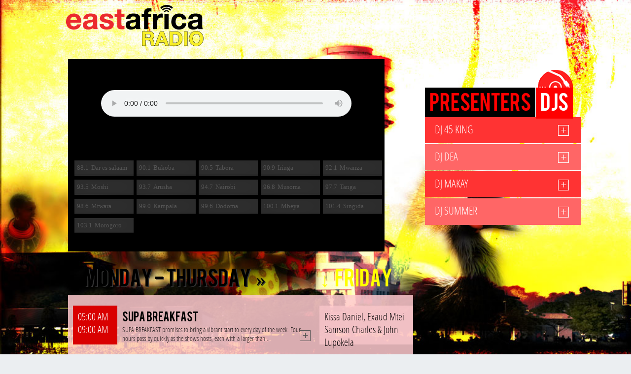

--- FILE ---
content_type: text/html; charset=utf-8
request_url: https://www.eastafricaradio.com/home?qt-weekdays=1&qt-weekender=0&qt-profiles=1
body_size: 11429
content:
<!DOCTYPE html>
<!--[if IEMobile 7]><html class="iem7"  lang="en" dir="ltr"><![endif]-->
<!--[if lte IE 6]><html class="lt-ie9 lt-ie8 lt-ie7"  lang="en" dir="ltr"><![endif]-->
<!--[if (IE 7)&(!IEMobile)]><html class="lt-ie9 lt-ie8"  lang="en" dir="ltr"><![endif]-->
<!--[if IE 8]><html class="lt-ie9"  lang="en" dir="ltr"><![endif]-->
<!--[if (gte IE 9)|(gt IEMobile 7)]><!--><html  lang="en" dir="ltr"><!--<![endif]-->

<head profile="http://www.w3.org/1999/xhtml/vocab">
  <meta charset="utf-8" />
<meta name="Generator" content="Drupal 7 (http://drupal.org)" />
<link rel="shortcut icon" href="//www.eastafricaradio.com/sites/default/files/earadio_0.png" type="image/png" />
  <title>East Africa Radio</title>

      <meta name="MobileOptimized" content="width">
    <meta name="HandheldFriendly" content="true">
    <meta name="viewport" content="width=device-width">
    <meta http-equiv="cleartype" content="on">

  <link type="text/css" rel="stylesheet" href="//www.eastafricaradio.com/sites/default/files/css/css_6XU2ZWsI4SqRudZ8_Ibj6vBDLDIReniVCfVE1aqNat8.css" media="all" />
<link type="text/css" rel="stylesheet" href="//www.eastafricaradio.com/sites/default/files/css/css_F0J8xQhRxNvSZivzC3TRG-SCqNllT1R-IyUY_M_7Xms.css" media="all" />
<link type="text/css" rel="stylesheet" href="//www.eastafricaradio.com/sites/default/files/css/css_botNHIYRQPys-RH2iA3U4LbV9bPNRS64tLAs8ec1ch8.css" media="all" />
<link type="text/css" rel="stylesheet" href="//www.eastafricaradio.com/sites/default/files/css/css_muJ5DyDuiLEsmjQ0fCOqV4DcLrZy57OwOUDdb8ChZfs.css" media="all" />
<link type="text/css" rel="stylesheet" href="//www.eastafricaradio.com/sites/default/files/css/css_ZatCRWQRQHVR2UVFZqGzUnfRCwBiChfKXBzB9BWq67k.css" media="all" />
<link type="text/css" rel="stylesheet" href="//www.eastafricaradio.com/sites/default/files/css/css_U5DF_8nE7CcDYj5ttKL88I9FeuTArXzX-7kY_kNuerQ.css" media="all" />
  <script src="//www.eastafricaradio.com/sites/default/files/js/js_2JcXxoe0mxyDG70A593R1yAfjz8cJSEY40T7QKi6QGQ.js"></script>
<script src="//www.eastafricaradio.com/sites/default/files/js/js_7qCogRgDwj6C9hZzqiPzUbrOcdMAt4vU8Jp03MGKbR4.js"></script>
<script src="//www.eastafricaradio.com/sites/default/files/js/js_A_cRMSnygxCwOsJSImyA6aPQSIcpiID51H7kMv-mo5s.js"></script>
<script>jQuery.extend(Drupal.settings, {"basePath":"\/","pathPrefix":"","setHasJsCookie":0,"ajaxPageState":{"theme":"zen","theme_token":"eXYRAr7nn28pulK13JKEpZRIm5JwWAVLaeNpZ4jqMHk","jquery_version":"1.9","js":{"sites\/all\/modules\/jquery_update\/replace\/jquery\/1.9\/jquery.min.js":1,"misc\/jquery-extend-3.4.0.js":1,"misc\/jquery-html-prefilter-3.5.0-backport.js":1,"misc\/jquery.once.js":1,"misc\/drupal.js":1,"sites\/all\/modules\/jquery_update\/replace\/ui\/ui\/minified\/jquery.ui.core.min.js":1,"sites\/all\/modules\/jquery_update\/replace\/ui\/ui\/minified\/jquery.ui.widget.min.js":1,"sites\/all\/modules\/jquery_update\/replace\/ui\/external\/jquery.cookie.js":1,"sites\/all\/modules\/jquery_update\/replace\/jquery.form\/4\/jquery.form.min.js":1,"sites\/all\/modules\/jquery_update\/replace\/ui\/ui\/minified\/jquery.ui.accordion.min.js":1,"misc\/ajax.js":1,"sites\/all\/modules\/jquery_update\/js\/jquery_update.js":1,"misc\/progress.js":1,"sites\/all\/modules\/views\/js\/base.js":1,"sites\/all\/modules\/views\/js\/ajax_view.js":1,"sites\/all\/modules\/views_accordion\/views-accordion.js":1,"sites\/all\/modules\/quicktabs\/js\/quicktabs.js":1},"css":{"modules\/system\/system.base.css":1,"modules\/system\/system.menus.css":1,"modules\/system\/system.messages.css":1,"modules\/system\/system.theme.css":1,"sites\/all\/modules\/jquery_update\/replace\/ui\/themes\/base\/minified\/jquery.ui.core.min.css":1,"sites\/all\/modules\/jquery_update\/replace\/ui\/themes\/base\/minified\/jquery.ui.theme.min.css":1,"sites\/all\/modules\/jquery_update\/replace\/ui\/themes\/base\/minified\/jquery.ui.accordion.min.css":1,"modules\/field\/theme\/field.css":1,"modules\/node\/node.css":1,"modules\/user\/user.css":1,"sites\/all\/modules\/views\/css\/views.css":1,"sites\/all\/modules\/ctools\/css\/ctools.css":1,"sites\/all\/modules\/quicktabs\/css\/quicktabs.css":1,"sites\/all\/modules\/views_accordion\/views-accordion.css":1,"sites\/all\/themes\/zen\/system.menus.css":1,"sites\/all\/themes\/zen\/zen-internals\/css\/normalize.css":1,"sites\/all\/themes\/zen\/zen-internals\/css\/wireframes.css":1,"sites\/all\/themes\/zen\/zen-internals\/css\/layouts\/fixed-width.css":1,"sites\/all\/themes\/zen\/zen-internals\/css\/page-backgrounds.css":1,"sites\/all\/themes\/zen\/zen-internals\/css\/tabs.css":1,"sites\/all\/themes\/zen\/zen-internals\/css\/pages.css":1,"sites\/all\/themes\/zen\/zen-internals\/css\/blocks.css":1,"sites\/all\/themes\/zen\/zen-internals\/css\/navigation.css":1,"sites\/all\/themes\/zen\/zen-internals\/css\/views-styles.css":1,"sites\/all\/themes\/zen\/zen-internals\/css\/nodes.css":1,"sites\/all\/themes\/zen\/zen-internals\/css\/comments.css":1,"sites\/all\/themes\/zen\/zen-internals\/css\/forms.css":1,"sites\/all\/themes\/zen\/zen-internals\/css\/fields.css":1,"sites\/all\/themes\/zen\/zen-internals\/css\/print.css":1,"sites\/default\/files\/fontyourface\/font.css":1,"sites\/default\/files\/fontyourface\/fontsquirrel\/Bebas-fontfacekit\/stylesheet.css":1,"sites\/default\/files\/fontyourface\/fontsquirrel\/bebas-neue-fontfacekit\/stylesheet.css":1,"sites\/default\/files\/fontyourface\/fontsquirrel\/open-sans-condensed-fontfacekit\/stylesheet.css":1,"sites\/default\/files\/fontyourface\/fontsquirrel\/yeseva-one-fontfacekit\/stylesheet.css":1,"sites\/default\/files\/fontyourface\/fontsquirrel\/armata-fontfacekit\/stylesheet.css":1,"public:\/\/fontyourface\/local_fonts\/TGE-normal-normal\/stylesheet.css":1}},"views_accordion":{"views-accordion-ratiba-block":{"collapsible":1,"rowstartopen":false,"animated":"slide","duration":300,"autoheight":0,"event":"click","fillspace":0,"navigation":0,"clearstyle":0,"grouping":0,"display":"block","viewname":"ratiba","usegroupheader":0,"header":".views-accordion-header","newoptions":false},"views-accordion-ratiba-block_8":{"collapsible":1,"rowstartopen":false,"animated":"slide","duration":300,"autoheight":0,"event":"click","fillspace":0,"navigation":0,"clearstyle":0,"grouping":0,"display":"block_8","viewname":"ratiba","usegroupheader":0,"header":".views-accordion-header","newoptions":false},"views-accordion-ratiba-block_1":{"collapsible":1,"rowstartopen":false,"animated":"slide","duration":300,"autoheight":0,"event":"click","fillspace":0,"navigation":0,"clearstyle":0,"grouping":0,"display":"block_1","viewname":"ratiba","usegroupheader":0,"header":".views-accordion-header","newoptions":false},"views-accordion-ratiba-block_2":{"collapsible":1,"rowstartopen":false,"animated":"slide","duration":300,"autoheight":0,"event":"click","fillspace":0,"navigation":0,"clearstyle":0,"grouping":0,"display":"block_2","viewname":"ratiba","usegroupheader":0,"header":".views-accordion-header","newoptions":false},"views-accordion-djs-block_2":{"collapsible":1,"rowstartopen":false,"animated":"slide","duration":300,"autoheight":0,"event":"click","fillspace":0,"navigation":0,"clearstyle":0,"grouping":0,"display":"block_2","viewname":"djs","usegroupheader":0,"header":".views-accordion-header","newoptions":false},"views-accordion-djs-block":{"collapsible":1,"rowstartopen":false,"animated":"slide","duration":300,"autoheight":0,"event":"click","fillspace":0,"navigation":0,"clearstyle":0,"grouping":0,"display":"block","viewname":"djs","usegroupheader":0,"header":".views-accordion-header","newoptions":false}},"views":{"ajax_path":"\/views\/ajax","ajaxViews":{"views_dom_id:c82a24723e43011e862f681b8272383e":{"view_name":"charts","view_display_id":"block","view_args":"","view_path":"home","view_base_path":null,"view_dom_id":"c82a24723e43011e862f681b8272383e","pager_element":0}}},"urlIsAjaxTrusted":{"\/views\/ajax":true},"quicktabs":{"qt_weekdays":{"name":"weekdays","tabs":[{"bid":"views_delta_ratiba-block","hide_title":1},{"bid":"views_delta_ratiba-block_8","hide_title":1}],"ajaxPageState":{"theme":"zen","theme_token":"eXYRAr7nn28pulK13JKEpZRIm5JwWAVLaeNpZ4jqMHk"}},"qt_weekender":{"name":"weekender","tabs":[{"bid":"views_delta_ratiba-block_1","hide_title":1},{"bid":"views_delta_ratiba-block_2","hide_title":1}],"views_accordion":{"views-accordion-ratiba-block_8":{"collapsible":1,"rowstartopen":false,"animated":"slide","duration":300,"autoheight":0,"event":"click","fillspace":0,"navigation":0,"clearstyle":0,"grouping":0,"display":"block_8","viewname":"ratiba","usegroupheader":0,"header":".views-accordion-header","newoptions":false}}},"qt_profiles":{"name":"profiles","tabs":[{"bid":"views_delta_djs-block_2","hide_title":1},{"bid":"views_delta_djs-block","hide_title":1}],"views_accordion":{"views-accordion-ratiba-block_2":{"collapsible":1,"rowstartopen":false,"animated":"slide","duration":300,"autoheight":0,"event":"click","fillspace":0,"navigation":0,"clearstyle":0,"grouping":0,"display":"block_2","viewname":"ratiba","usegroupheader":0,"header":".views-accordion-header","newoptions":false}}}}});</script>
      <!--[if lt IE 9]>
    <script src="/sites/all/themes/zen/js/html5-respond.js"></script>
    <![endif]-->
    <script async src="//pagead2.googlesyndication.com/pagead/js/adsbygoogle.js"></script>
<script>
     (adsbygoogle = window.adsbygoogle || []).push({
          google_ad_client: "ca-pub-4776852204154163",
          enable_page_level_ads: true
     });
</script>

<!-- Google tag (gtag.js) -->
<script async src="https://www.googletagmanager.com/gtag/js?id=G-KQZJFBCFWN"></script>
<script>
  window.dataLayer = window.dataLayer || [];
  function gtag(){dataLayer.push(arguments);}
  gtag('js', new Date());

  gtag('config', 'G-KQZJFBCFWN');
</script>




</head>
<body class="html front not-logged-in one-sidebar sidebar-second page-home desktop earadiov2 page-views" >
      <div id="page">
<div id="hangleft"></div>
<div id="centerwrap">
<div id ="headers">
<div class="clearfix"></div>
<div id="headerlogo">
      <a href="/" title="Home" rel="home" id="logo"><img src="//www.eastafricaradio.com/sites/default/files/earadio.png" alt="Home" /></a>
        <div id="header1"> </div>
	<div id="header2">   <div class="region region-header1">
    <div id="block-block-11" class="block block-block topbannerad first last odd topbannerad">

      <div class="contentin">
  <script async='async' src='https://www.googletagservices.com/tag/js/gpt.js'></script>
<script>
  var googletag = googletag || {};
  googletag.cmd = googletag.cmd || [];
</script>

<script>
  googletag.cmd.push(function() {
    googletag.defineSlot('/112890212/eastafricaradioc1', [728, 90], 'div-gpt-ad-1536324183393-0').addService(googletag.pubads());
    googletag.pubads().enableSingleRequest();
    googletag.enableServices();
  });
</script>
<!-- /112890212/eastafricaradioc1 -->
<div id='div-gpt-ad-1536324183393-0' style='height:90px; width:728px;'>
<script>
googletag.cmd.push(function() { googletag.display('div-gpt-ad-1536324183393-0'); });
</script>
</div>  </div>

</div><!-- /.block -->  </div><!-- /.region -->
</div>

</div>
</div>
<div class="clearfix"></div>
<div id="bnewswrap"> <class="w980"></div></div>
<div class="clearfix"></div>
<div id="bigimage"> </div>
<div class="clearfix"></div>
<div id="bigimage2"> </div>
<div class="clearfix"></div>
<div id="wrapper">
<div id="wrapperin">
  <div id="main">

    <div id="content" class="column" role="main">
	 	 <div id="insidecontent">
                 <a id="main-content"></a>
                                                <div class="abcontent">  <div class="region region-abcontent">
    <div id="block-block-12" class="block block-block newrpb first odd newrpb">

      <div class="contentin">
  <audio controls autoplay>
  <source style="width:100%" src="https://eatv.radioca.st/stream" type="audio/mpeg">
Your browser does not support the audio element.
</audio>  </div>

</div><!-- /.block --><div id="block-views-radio-frequencies-block" class="block block-views last even ">

      <div class="contentin">
  <div class="view view-radio-frequencies view-id-radio_frequencies view-display-id-block view-dom-id-2566f018a1172a5c92f80192ef37520e">
        
  
  
      <div class="view-content">
        <div class="views-row views-row-1 views-row-odd views-row-first views-row-last">
      
  <div class="views-field views-field-field-frequencyarea">        <div class="field-content"><div class="item-list"><ul><li class="first"><div >
  <div class="content">
    <div class="field field-name-field-frequency field-type-text field-label-hidden"><div class="field-items"><div class="field-item even">88.1</div></div></div><div class="field field-name-field-area field-type-text field-label-hidden"><div class="field-items"><div class="field-item even">Dar es salaam</div></div></div>  </div>
</div>
</li>
<li><div >
  <div class="content">
    <div class="field field-name-field-frequency field-type-text field-label-hidden"><div class="field-items"><div class="field-item even">90.1</div></div></div><div class="field field-name-field-area field-type-text field-label-hidden"><div class="field-items"><div class="field-item even">Bukoba</div></div></div>  </div>
</div>
</li>
<li><div >
  <div class="content">
    <div class="field field-name-field-frequency field-type-text field-label-hidden"><div class="field-items"><div class="field-item even">90.5</div></div></div><div class="field field-name-field-area field-type-text field-label-hidden"><div class="field-items"><div class="field-item even">Tabora</div></div></div>  </div>
</div>
</li>
<li><div >
  <div class="content">
    <div class="field field-name-field-frequency field-type-text field-label-hidden"><div class="field-items"><div class="field-item even">90.9</div></div></div><div class="field field-name-field-area field-type-text field-label-hidden"><div class="field-items"><div class="field-item even">Iringa</div></div></div>  </div>
</div>
</li>
<li><div >
  <div class="content">
    <div class="field field-name-field-frequency field-type-text field-label-hidden"><div class="field-items"><div class="field-item even">92.1</div></div></div><div class="field field-name-field-area field-type-text field-label-hidden"><div class="field-items"><div class="field-item even">Mwanza</div></div></div>  </div>
</div>
</li>
<li><div >
  <div class="content">
    <div class="field field-name-field-frequency field-type-text field-label-hidden"><div class="field-items"><div class="field-item even">93.5</div></div></div><div class="field field-name-field-area field-type-text field-label-hidden"><div class="field-items"><div class="field-item even">Moshi</div></div></div>  </div>
</div>
</li>
<li><div >
  <div class="content">
    <div class="field field-name-field-frequency field-type-text field-label-hidden"><div class="field-items"><div class="field-item even">93.7</div></div></div><div class="field field-name-field-area field-type-text field-label-hidden"><div class="field-items"><div class="field-item even">Arusha</div></div></div>  </div>
</div>
</li>
<li><div >
  <div class="content">
    <div class="field field-name-field-frequency field-type-text field-label-hidden"><div class="field-items"><div class="field-item even">94.7</div></div></div><div class="field field-name-field-area field-type-text field-label-hidden"><div class="field-items"><div class="field-item even">Nairobi</div></div></div>  </div>
</div>
</li>
<li><div >
  <div class="content">
    <div class="field field-name-field-frequency field-type-text field-label-hidden"><div class="field-items"><div class="field-item even">96.8</div></div></div><div class="field field-name-field-area field-type-text field-label-hidden"><div class="field-items"><div class="field-item even">Musoma</div></div></div>  </div>
</div>
</li>
<li><div >
  <div class="content">
    <div class="field field-name-field-frequency field-type-text field-label-hidden"><div class="field-items"><div class="field-item even">97.7</div></div></div><div class="field field-name-field-area field-type-text field-label-hidden"><div class="field-items"><div class="field-item even">Tanga</div></div></div>  </div>
</div>
</li>
<li><div >
  <div class="content">
    <div class="field field-name-field-frequency field-type-text field-label-hidden"><div class="field-items"><div class="field-item even">98.6</div></div></div><div class="field field-name-field-area field-type-text field-label-hidden"><div class="field-items"><div class="field-item even">Mtwara</div></div></div>  </div>
</div>
</li>
<li><div >
  <div class="content">
    <div class="field field-name-field-frequency field-type-text field-label-hidden"><div class="field-items"><div class="field-item even">99.0</div></div></div><div class="field field-name-field-area field-type-text field-label-hidden"><div class="field-items"><div class="field-item even">Kampala</div></div></div>  </div>
</div>
</li>
<li><div >
  <div class="content">
    <div class="field field-name-field-frequency field-type-text field-label-hidden"><div class="field-items"><div class="field-item even">99.6</div></div></div><div class="field field-name-field-area field-type-text field-label-hidden"><div class="field-items"><div class="field-item even">Dodoma</div></div></div>  </div>
</div>
</li>
<li><div >
  <div class="content">
    <div class="field field-name-field-frequency field-type-text field-label-hidden"><div class="field-items"><div class="field-item even">100.1</div></div></div><div class="field field-name-field-area field-type-text field-label-hidden"><div class="field-items"><div class="field-item even">Mbeya</div></div></div>  </div>
</div>
</li>
<li><div >
  <div class="content">
    <div class="field field-name-field-frequency field-type-text field-label-hidden"><div class="field-items"><div class="field-item even">101.4</div></div></div><div class="field field-name-field-area field-type-text field-label-hidden"><div class="field-items"><div class="field-item even">Singida</div></div></div>  </div>
</div>
</li>
<li class="last"><div >
  <div class="content">
    <div class="field field-name-field-frequency field-type-text field-label-hidden"><div class="field-items"><div class="field-item even">103.1</div></div></div><div class="field field-name-field-area field-type-text field-label-hidden"><div class="field-items"><div class="field-item even">Morogoro</div></div></div>  </div>
</div>
</li>
</ul></div></div>  </div>  </div>
    </div>
  
  
  
  
  
  
</div>  </div>

</div><!-- /.block -->  </div><!-- /.region -->
</div>
      <div class="excontent"></div>
       


<div class="view view-forpath view-id-forpath view-display-id-page view-dom-id-8d8fda1f872a671369321f02ad95db1c">
        
  
  
  
  
  
  
  
  
</div><!-- block__no_wrapper -->
<div id="block-quicktabs-weekdays" class="block block-quicktabs vipindi1b qtabstabs even vipindi1b qtabstabs">

      <div class="contentin">
  <div  id="quicktabs-weekdays" class="quicktabs-wrapper quicktabs-style-nostyle"><div class="item-list"><ul class="quicktabs-tabs quicktabs-style-nostyle"><li class="first"><a href="/home?qt-weekender=0&amp;qt-profiles=1&amp;qt-weekdays=0#qt-weekdays" id="quicktabs-tab-weekdays-0" class="quicktabs-tab quicktabs-tab-block quicktabs-tab-block-views-delta-ratiba-block active">Monday - Thursday</a></li>
<li class="active last"><a href="/home?qt-weekender=0&amp;qt-profiles=1&amp;qt-weekdays=1#qt-weekdays" id="quicktabs-tab-weekdays-1" class="quicktabs-tab quicktabs-tab-block quicktabs-tab-block-views-delta-ratiba-block-8 active">Friday</a></li>
</ul></div><div id="quicktabs-container-weekdays" class="quicktabs_main quicktabs-style-nostyle"><div  id="quicktabs-tabpage-weekdays-0" class="quicktabs-tabpage quicktabs-hide"><div id="block-views-ratiba-block" class="block block-views first odd ">

      <div class="contentin">
  <div class="view view-ratiba view-id-ratiba view-display-id-block view-dom-id-63704736dcc5b6d2f4be22e929db702b">
        
  
  
      <div class="view-content">
        <div class="views-row views-row-1 views-row-odd views-row-first">
      
  <div class="views-field views-field-nothing views-accordion-header">        <span class="field-content"><div class="time"><span>05:00 AM  09:00 AM</span></div> <div class="cwrapper"><div class="name"><a href="/content/supa-breakfast">SUPA BREAKFAST</a></div> <div class="presenter">Kissa Daniel, Exaud Mtei Samson Charles &amp; John Lupokela</div><div class ="bodybrief">SUPA BREAKFAST promises to bring a vibrant start to every day of the week. Four hours pass by quickly as the shows hosts, each with a larger than... </div></div></span>  </div>  
  <div class="views-field views-field-field-details">        <div class="field-content">SUPA BREAKFAST promises to bring a vibrant start to every day of the week. Four hours pass by quickly as the shows hosts, each with a larger than life personality, offers their take on the day&#039;s news and trending topics, engage the audience with tips,insights and humourous interactions and also welcome a variety of guests who drop in for a chat daily. This makes the your news and current affairs show relevant for the aspiring, ambitious, go getter of 25-34 age group. </div>  </div>  </div>
  <div class="views-row views-row-2 views-row-even">
      
  <div class="views-field views-field-nothing views-accordion-header">        <span class="field-content"><div class="time"><span>10:00 AM 12:00 PM</span></div> <div class="cwrapper"><div class="name"><a href="/content/pilika-pilika">PILIKA PILIKA</a></div> <div class="presenter">Yusta Msowoya &amp; Edson Nyota</div><div class ="bodybrief"> This is a show that keeps the audience energized and informed by ‘lived’ experiences and inspiring stories of people who are driven by ambition,... </div></div></span>  </div>  
  <div class="views-field views-field-field-details">        <div class="field-content"> This is a show that keeps the audience energized and informed by ‘lived’ experiences and inspiring stories of people who are driven by ambition, always on the move, constantly hustling to achieve their goals and overcoming hurdles to live a satisfying life. ‘watu wa pilika pilika’ are resilient, determined, flexible, optimistic, focused, resourceful, courageous, creative and often seek support of others. </div>  </div>  </div>
  <div class="views-row views-row-3 views-row-odd">
      
  <div class="views-field views-field-nothing views-accordion-header">        <span class="field-content"><div class="time"><span>12:00 PM  01:00 PM</span></div> <div class="cwrapper"><div class="name"><a href="/content/kipenga-xtra">KIPENGA XTRA</a></div> <div class="presenter">Ibrahim Kasuga</div><div class ="bodybrief">KIPENGA EXTRA goes above and beyond for devoted sports fans. The show is kick-started with a segment that gives the listeners a platform to... </div></div></span>  </div>  
  <div class="views-field views-field-field-details">        <div class="field-content">KIPENGA EXTRA goes above and beyond for devoted sports fans. The show is kick-started with a segment that gives the listeners a platform to fulfill their dreams of taking center stage and offering commentary on the match that was, then thrusts into a thirst quenching segment that provides highly anticipated match news and updates and lastly, the program pulls a hat trick by winding down with a closing segment that literally puts listeners love for sports to the test through nail biting quizzes and trivia. </div>  </div>  </div>
  <div class="views-row views-row-4 views-row-even">
      
  <div class="views-field views-field-nothing views-accordion-header">        <span class="field-content"><div class="time"><span>01:00 PM  04:00 PM</span></div> <div class="cwrapper"><div class="name"><a href="/content/planet-bongo-2">PLANET BONGO</a></div> <div class="presenter">February Omary &amp; Rich Msafii </div><div class ="bodybrief">PLANET BONGO is a show that covers all the moments in Tanzania pop culture. Both classic and currently trending. The program is packed with... </div></div></span>  </div>  
  <div class="views-field views-field-field-details">        <div class="field-content">PLANET BONGO is a show that covers all the moments in Tanzania pop culture. Both classic and currently trending. The program is packed with updates and reviews of cultural issues that interest youths in particular of the 18- 24age group and also solidifies itself as a platform for cultural icons and break out stars alike to intimately and exclusively tell their stories and showcase their creative works.</div>  </div>  </div>
  <div class="views-row views-row-5 views-row-odd">
      
  <div class="views-field views-field-nothing views-accordion-header">        <span class="field-content"><div class="time"><span>04:00 PM  07:00 PM</span></div> <div class="cwrapper"><div class="name"><a href="/content/drive">DRIVE </a></div> <div class="presenter">Dj Makay</div><div class ="bodybrief">DRIVE SHOW is dedicated to offering travel information and kinship to listeners as they commute and settle into their evening routines. The show’s... </div></div></span>  </div>  
  <div class="views-field views-field-field-details">        <div class="field-content">DRIVE SHOW is dedicated to offering travel information and kinship to listeners as they commute and settle into their evening routines. The show’s presenter brilliantly navigates a maze of news, sport, fun facts, lifestyle themes and music that pique the listeners interests. With its laid back personality, It gives the listener  summary of the day&#039;s events and also features lifestyle themes for the 25-34 age group. </div>  </div>  </div>
  <div class="views-row views-row-6 views-row-even views-row-last">
      
  <div class="views-field views-field-nothing views-accordion-header">        <span class="field-content"><div class="time"><span>07:00 PM 09:00 PM</span></div> <div class="cwrapper"><div class="name"><a href="/content/kipenga">KIPENGA</a></div> <div class="presenter">Ibrahim Kasuga </div><div class ="bodybrief">KIPENGA is a football chat show that applies in-depth expertise to analyze everything football. Presenters dissect every angle of every play and... </div></div></span>  </div>  
  <div class="views-field views-field-field-details">        <div class="field-content">KIPENGA is a football chat show that applies in-depth expertise to analyze everything football. Presenters dissect every angle of every play and offer broad perspectives that are programmed to leave listeners feeling well informed and thoroughly entertained. Its a show with a fully packed technical bench.</div>  </div>  </div>
    </div>
  
  
  
  
  
  
</div>  </div>

</div><!-- /.block --></div><div  id="quicktabs-tabpage-weekdays-1" class="quicktabs-tabpage "><div id="block-views-ratiba-block-8" class="block block-views even ">

      <div class="contentin">
  <div class="view view-ratiba view-id-ratiba view-display-id-block_8 view-dom-id-8e95e0a34ec39958cc3f3bffa88f3148">
        
  
  
      <div class="view-content">
        <div class="views-row views-row-1 views-row-odd views-row-first">
      
  <div class="views-field views-field-nothing views-accordion-header">        <span class="field-content"><div class="time"><span>05:00 AM  09:00 AM</span></div> <div class="cwrapper"><div class="name"><a href="/content/supa-breakfast">SUPA BREAKFAST</a></div> <div class="presenter">Kissa Daniel, Exaud Mtei Samson Charles &amp; John Lupokela</div><div class ="bodybrief">SUPA BREAKFAST promises to bring a vibrant start to every day of the week. Four hours pass by quickly as the shows hosts, each with a larger than... </div></div></span>  </div>  
  <div class="views-field views-field-field-details">        <div class="field-content">SUPA BREAKFAST promises to bring a vibrant start to every day of the week. Four hours pass by quickly as the shows hosts, each with a larger than life personality, offers their take on the day&#039;s news and trending topics, engage the audience with tips,insights and humourous interactions and also welcome a variety of guests who drop in for a chat daily. This makes the your news and current affairs show relevant for the aspiring, ambitious, go getter of 25-34 age group. </div>  </div>  </div>
  <div class="views-row views-row-2 views-row-even">
      
  <div class="views-field views-field-nothing views-accordion-header">        <span class="field-content"><div class="time"><span>10:00 AM 12:00 PM</span></div> <div class="cwrapper"><div class="name"><a href="/content/pilika-pilika">PILIKA PILIKA</a></div> <div class="presenter">Yusta Msowoya &amp; Edson Nyota</div><div class ="bodybrief"> This is a show that keeps the audience energized and informed by ‘lived’ experiences and inspiring stories of people who are driven by ambition,... </div></div></span>  </div>  
  <div class="views-field views-field-field-details">        <div class="field-content"> This is a show that keeps the audience energized and informed by ‘lived’ experiences and inspiring stories of people who are driven by ambition, always on the move, constantly hustling to achieve their goals and overcoming hurdles to live a satisfying life. ‘watu wa pilika pilika’ are resilient, determined, flexible, optimistic, focused, resourceful, courageous, creative and often seek support of others. </div>  </div>  </div>
  <div class="views-row views-row-3 views-row-odd">
      
  <div class="views-field views-field-nothing views-accordion-header">        <span class="field-content"><div class="time"><span>12:00 PM  01:00 PM</span></div> <div class="cwrapper"><div class="name"><a href="/content/kipenga-xtra">KIPENGA XTRA</a></div> <div class="presenter">Ibrahim Kasuga</div><div class ="bodybrief">KIPENGA EXTRA goes above and beyond for devoted sports fans. The show is kick-started with a segment that gives the listeners a platform to... </div></div></span>  </div>  
  <div class="views-field views-field-field-details">        <div class="field-content">KIPENGA EXTRA goes above and beyond for devoted sports fans. The show is kick-started with a segment that gives the listeners a platform to fulfill their dreams of taking center stage and offering commentary on the match that was, then thrusts into a thirst quenching segment that provides highly anticipated match news and updates and lastly, the program pulls a hat trick by winding down with a closing segment that literally puts listeners love for sports to the test through nail biting quizzes and trivia. </div>  </div>  </div>
  <div class="views-row views-row-4 views-row-even">
      
  <div class="views-field views-field-nothing views-accordion-header">        <span class="field-content"><div class="time"><span>01:00 PM  04:00 PM</span></div> <div class="cwrapper"><div class="name"><a href="/content/planet-bongo-2">PLANET BONGO</a></div> <div class="presenter">February Omary &amp; Rich Msafii </div><div class ="bodybrief">PLANET BONGO is a show that covers all the moments in Tanzania pop culture. Both classic and currently trending. The program is packed with... </div></div></span>  </div>  
  <div class="views-field views-field-field-details">        <div class="field-content">PLANET BONGO is a show that covers all the moments in Tanzania pop culture. Both classic and currently trending. The program is packed with updates and reviews of cultural issues that interest youths in particular of the 18- 24age group and also solidifies itself as a platform for cultural icons and break out stars alike to intimately and exclusively tell their stories and showcase their creative works.</div>  </div>  </div>
  <div class="views-row views-row-5 views-row-odd">
      
  <div class="views-field views-field-nothing views-accordion-header">        <span class="field-content"><div class="time"><span>04:00 PM  07:00 PM</span></div> <div class="cwrapper"><div class="name"><a href="/content/drive">DRIVE </a></div> <div class="presenter">Dj Makay</div><div class ="bodybrief">DRIVE SHOW is dedicated to offering travel information and kinship to listeners as they commute and settle into their evening routines. The show’s... </div></div></span>  </div>  
  <div class="views-field views-field-field-details">        <div class="field-content">DRIVE SHOW is dedicated to offering travel information and kinship to listeners as they commute and settle into their evening routines. The show’s presenter brilliantly navigates a maze of news, sport, fun facts, lifestyle themes and music that pique the listeners interests. With its laid back personality, It gives the listener  summary of the day&#039;s events and also features lifestyle themes for the 25-34 age group. </div>  </div>  </div>
  <div class="views-row views-row-6 views-row-even">
      
  <div class="views-field views-field-nothing views-accordion-header">        <span class="field-content"><div class="time"><span>07:00 PM 09:00 PM</span></div> <div class="cwrapper"><div class="name"><a href="/content/kipenga">KIPENGA</a></div> <div class="presenter">Ibrahim Kasuga </div><div class ="bodybrief">KIPENGA is a football chat show that applies in-depth expertise to analyze everything football. Presenters dissect every angle of every play and... </div></div></span>  </div>  
  <div class="views-field views-field-field-details">        <div class="field-content">KIPENGA is a football chat show that applies in-depth expertise to analyze everything football. Presenters dissect every angle of every play and offer broad perspectives that are programmed to leave listeners feeling well informed and thoroughly entertained. Its a show with a fully packed technical bench.</div>  </div>  </div>
  <div class="views-row views-row-7 views-row-odd">
      
  <div class="views-field views-field-nothing views-accordion-header">        <span class="field-content"><div class="time"><span>09:00 PM 11:00 PM</span></div> <div class="cwrapper"><div class="name"><a href="/content/friday-night-live">FRIDAY NIGHT LIVE</a></div> <div class="presenter">Tony Sixteen &amp; Bill Sepenga</div><div class ="bodybrief">FNL is where Radio and TV link up to bring you a night of entertainment filled with celebrity interviews, impromptu performances in the studio,... </div></div></span>  </div>  
  <div class="views-field views-field-field-details">        <div class="field-content">FNL is where Radio and TV link up to bring you a night of entertainment filled with celebrity interviews, impromptu performances in the studio, exclusive content and party music! This is where the party begins.</div>  </div>  </div>
  <div class="views-row views-row-8 views-row-even views-row-last">
      
  <div class="views-field views-field-nothing views-accordion-header">        <span class="field-content"><div class="time"><span>11:00 PM 12:00 AM </span></div> <div class="cwrapper"><div class="name"><a href="/content/amsha-popo-0">AMSHA POPO</a></div> <div class="presenter">DJ</div><div class ="bodybrief"> </div></div></span>  </div>  </div>
    </div>
  
  
  
  
  
  
</div>  </div>

</div><!-- /.block --></div></div></div>  </div>

</div><!-- /.block --><div id="block-quicktabs-weekender" class="block block-quicktabs qtabstabs vpindqtb last odd qtabstabs vpindqtb">

      <div class="contentin">
  <div  id="quicktabs-weekender" class="quicktabs-wrapper quicktabs-style-nostyle"><div class="item-list"><ul class="quicktabs-tabs quicktabs-style-nostyle"><li class="active first"><a href="/home?qt-weekdays=1&amp;qt-profiles=1&amp;qt-weekender=0#qt-weekender" id="quicktabs-tab-weekender-0" class="quicktabs-tab quicktabs-tab-block quicktabs-tab-block-views-delta-ratiba-block-1 active">Saturday</a></li>
<li class="last"><a href="/home?qt-weekdays=1&amp;qt-profiles=1&amp;qt-weekender=1#qt-weekender" id="quicktabs-tab-weekender-1" class="quicktabs-tab quicktabs-tab-block quicktabs-tab-block-views-delta-ratiba-block-2 active">Sunday</a></li>
</ul></div><div id="quicktabs-container-weekender" class="quicktabs_main quicktabs-style-nostyle"><div  id="quicktabs-tabpage-weekender-0" class="quicktabs-tabpage "><div id="block-views-ratiba-block-1" class="block block-views odd ">

      <div class="contentin">
  <div class="view view-ratiba view-id-ratiba view-display-id-block_1 view-dom-id-aee92574432827ae313e72414e003260">
        
  
  
      <div class="view-content">
        <div class="views-row views-row-1 views-row-odd views-row-first">
      
  <div class="views-field views-field-nothing views-accordion-header">        <span class="field-content"><div class="time"><span>10:00AM  12:00PM</span></div> <div class="cwrapper"><div class="name"><a href="/content/dj-mix">DJ MIX</a></div> <div class="presenter">DJ</div><div class ="bodybrief">DJ MIX all hits and played here with superb mixes from DJ Summer (the Party Master) Dj Dea (the Professional) Dj Makay (the Bulldog) DJ 45 (the... </div></div></span>  </div>  
  <div class="views-field views-field-field-details">        <div class="field-content">DJ MIX all hits and played here with superb mixes from DJ Summer (the Party Master) Dj Dea (the Professional) Dj Makay (the Bulldog) DJ 45 (the King).</div>  </div>  </div>
  <div class="views-row views-row-2 views-row-even">
      
  <div class="views-field views-field-nothing views-accordion-header">        <span class="field-content"><div class="time"><span>12:00 PM  01:00 PM</span></div> <div class="cwrapper"><div class="name"><a href="/content/kipenga-xtra-0">KIPENGA XTRA</a></div> <div class="presenter">Ibrahim Kasuga</div><div class ="bodybrief">KIPENGA EXTRA goes above and beyond for devoted sports fans. The show is kick-started with a segment that gives the listeners a platform to... </div></div></span>  </div>  
  <div class="views-field views-field-field-details">        <div class="field-content">KIPENGA EXTRA goes above and beyond for devoted sports fans. The show is kick-started with a segment that gives the listeners a platform to fulfill their dreams of taking center stage and offering commentary on the match that was, then thrusts into a thirst quenching segment that provides highly anticipated match news and updates and lastly, the program pulls a hat trick by winding down with a closing segment that literally puts listeners love for sports to the test through nail biting quizzes and trivia. </div>  </div>  </div>
  <div class="views-row views-row-3 views-row-odd">
      
  <div class="views-field views-field-nothing views-accordion-header">        <span class="field-content"><div class="time"><span>02:00 PM 03:00 PM</span></div> <div class="cwrapper"><div class="name"><a href="/content/dj-mix-0">DJ MIX</a></div> <div class="presenter">DJ</div><div class ="bodybrief">DJ MIX all hits and played here with superb mixes from DJ Summer (the Party Master) Dj Dea (the Professional) Dj Makay (the Bulldog) DJ 45 (the... </div></div></span>  </div>  
  <div class="views-field views-field-field-details">        <div class="field-content">DJ MIX all hits and played here with superb mixes from DJ Summer (the Party Master) Dj Dea (the Professional) Dj Makay (the Bulldog) DJ 45 (the King) and DJ Dr K (the</div>  </div>  </div>
  <div class="views-row views-row-4 views-row-even">
      
  <div class="views-field views-field-nothing views-accordion-header">        <span class="field-content"><div class="time"><span>03:00 PM  04:00 PM</span></div> <div class="cwrapper"><div class="name"><a href="/content/madinidotcom">MADINIDOTCOM</a></div> <div class="presenter">Grayson Gedion</div><div class ="bodybrief"> 
MADINIDOTCOM Is an insightful docu-drama show that uses people life -experiences, motivational quotes, compelling history and music to deliver... </div></div></span>  </div>  
  <div class="views-field views-field-field-details">        <div class="field-content"> 
MADINIDOTCOM Is an insightful docu-drama show that uses people life -experiences, motivational quotes, compelling history and music to deliver lessons and provide knowledge of things, situations that surround us.    </div>  </div>  </div>
  <div class="views-row views-row-5 views-row-odd">
      
  <div class="views-field views-field-nothing views-accordion-header">        <span class="field-content"><div class="time"><span>04:00 PM  07:00 PM</span></div> <div class="cwrapper"><div class="name"><a href="/content/request-show-3">THE REQUEST SHOW</a></div> <div class="presenter">DJ Mackay</div><div class ="bodybrief">THE REQUEST SHOW is a 3 hour music intensive show that allows listeners to call in, text and engage on social media to dictate what songs get... </div></div></span>  </div>  
  <div class="views-field views-field-field-details">        <div class="field-content">THE REQUEST SHOW is a 3 hour music intensive show that allows listeners to call in, text and engage on social media to dictate what songs get played. Songs feature new records to nostalagic hits giving the listener ultimate power to take over the day’s playlist.</div>  </div>  </div>
  <div class="views-row views-row-6 views-row-even">
      
  <div class="views-field views-field-nothing views-accordion-header">        <span class="field-content"><div class="time"><span>07:00 PM 09:00 PM</span></div> <div class="cwrapper"><div class="name"><a href="/content/kipenga-0">KIPENGA</a></div> <div class="presenter">Van Msumi </div><div class ="bodybrief">KIPENGA is a sports show that applies in-depth expertise to analyze everything sports. Presenters dissect every angle of every play and offer... </div></div></span>  </div>  
  <div class="views-field views-field-field-details">        <div class="field-content">KIPENGA is a sports show that applies in-depth expertise to analyze everything sports. Presenters dissect every angle of every play and offer broad perspectives that are programmed to leave listeners feeling well informed and thoroughly entertained. Its a show with a fully packed technical bench.</div>  </div>  </div>
  <div class="views-row views-row-7 views-row-odd views-row-last">
      
  <div class="views-field views-field-nothing views-accordion-header">        <span class="field-content"><div class="time"><span>09:00 PM 12:00 AM</span></div> <div class="cwrapper"><div class="name"><a href="/content/partyzone">PARTYZONE</a></div> <div class="presenter">DJ</div><div class ="bodybrief">PARTY ZONE this is where the DJ light&#039;s up and unleashes all sparks! It&#039;s time for a parte&#039; after a parte&#039;. East Africa Radio... </div></div></span>  </div>  
  <div class="views-field views-field-field-details">        <div class="field-content">PARTY ZONE this is where the DJ light&#039;s up and unleashes all sparks! It&#039;s time for a parte&#039; after a parte&#039;. East Africa Radio DJ&#039;s are at there best here, its a definite not miss!</div>  </div>  </div>
    </div>
  
  
  
  
  
  
</div>  </div>

</div><!-- /.block --></div><div  id="quicktabs-tabpage-weekender-1" class="quicktabs-tabpage quicktabs-hide"><div id="block-views-ratiba-block-2" class="block block-views even ">

      <div class="contentin">
  <div class="view view-ratiba view-id-ratiba view-display-id-block_2 view-dom-id-7f0ec08cb34cc3a6985e620844b2ac31">
        
  
  
      <div class="view-content">
        <div class="views-row views-row-1 views-row-odd views-row-first">
      
  <div class="views-field views-field-nothing views-accordion-header">        <span class="field-content"><div class="time"><span>06:00 AM  10:00 AM</span></div> <div class="cwrapper"><div class="name"><a href="/content/nuru">NURU</a></div> <div class="presenter">DJ</div><div class ="bodybrief">Tune in for enlightenment, positivity and gospel music! </div></div></span>  </div>  
  <div class="views-field views-field-field-details">        <div class="field-content">Tune in for enlightenment, positivity and gospel music!</div>  </div>  </div>
  <div class="views-row views-row-2 views-row-even">
      
  <div class="views-field views-field-nothing views-accordion-header">        <span class="field-content"><div class="time"><span>10:00 AM  02:00 PM</span></div> <div class="cwrapper"><div class="name"><a href="/content/top-playlist">TOP PLAYLIST</a></div> <div class="presenter">DJ</div><div class ="bodybrief">DJ Dea The Professional, DJ Summer the Party Master, DJ Mackay the Bull Dog, DJ 45 the King, DJ Dea  are East Africa Radio&#039;s &quot;noise... </div></div></span>  </div>  
  <div class="views-field views-field-field-details">        <div class="field-content">DJ Dea The Professional, DJ Summer the Party Master, DJ Mackay the Bull Dog, DJ 45 the King, DJ Dea  are East Africa Radio&#039;s &quot;noise makers&quot;. The perfect line-up at the Party Zone!</div>  </div>  </div>
  <div class="views-row views-row-3 views-row-odd">
      
  <div class="views-field views-field-nothing views-accordion-header">        <span class="field-content"><div class="time"><span>02:00 PM 04:00 PM</span></div> <div class="cwrapper"><div class="name"><a href="/content/lovers-rock">LOVERS ROCK</a></div> <div class="presenter">Dj</div><div class ="bodybrief">LOVERS ROCK is a show dedicated to reggae lovers guided by the finest off all things Jamaica. </div></div></span>  </div>  
  <div class="views-field views-field-field-details">        <div class="field-content">LOVERS ROCK is a show dedicated to reggae lovers guided by the finest off all things Jamaica.</div>  </div>  </div>
  <div class="views-row views-row-4 views-row-even">
      
  <div class="views-field views-field-nothing views-accordion-header">        <span class="field-content"><div class="time"><span>04:00 PM  06:00 PM</span></div> <div class="cwrapper"><div class="name"><a href="/content/sunday-soul">SUNDAY SOUL</a></div> <div class="presenter">DJ 45</div><div class ="bodybrief">SUNDAY SOUL is where the clock is turned back to the 80s and 90s for soulful music and reminisces. </div></div></span>  </div>  
  <div class="views-field views-field-field-details">        <div class="field-content">SUNDAY SOUL is where the clock is turned back to the 80s and 90s for soulful music and reminisces.</div>  </div>  </div>
  <div class="views-row views-row-5 views-row-odd">
      
  <div class="views-field views-field-nothing views-accordion-header">        <span class="field-content"><div class="time"><span>04:00 PM  07:00 PM</span></div> <div class="cwrapper"><div class="name"><a href="/content/request-show-2">THE REQUEST SHOW</a></div> <div class="presenter">DJ Mackey</div><div class ="bodybrief">THE REQUEST SHOW is a 3 hour music intensive show that allows listeners to call in, text and engage on social media to dictate what songs get... </div></div></span>  </div>  
  <div class="views-field views-field-field-details">        <div class="field-content">THE REQUEST SHOW is a 3 hour music intensive show that allows listeners to call in, text and engage on social media to dictate what songs get played. Songs feature new records to nostalagic hits giving the listener ultimate power to take over the day’s playlist.</div>  </div>  </div>
  <div class="views-row views-row-6 views-row-even">
      
  <div class="views-field views-field-nothing views-accordion-header">        <span class="field-content"><div class="time"><span>07:00 PM 09:00 PM</span></div> <div class="cwrapper"><div class="name"><a href="/content/kipenga-1">KIPENGA</a></div> <div class="presenter">Ibrahim Kasuga </div><div class ="bodybrief">KIPENGA is a football chat show that applies in-depth expertise to analyze everything football. Presenters dissect every angle of every play and... </div></div></span>  </div>  
  <div class="views-field views-field-field-details">        <div class="field-content">KIPENGA is a football chat show that applies in-depth expertise to analyze everything football. Presenters dissect every angle of every play and offer broad perspectives that are programmed to leave listeners feeling well informed and thoroughly entertained. Its a show with a fully packed technical bench.</div>  </div>  </div>
  <div class="views-row views-row-7 views-row-odd">
      
  <div class="views-field views-field-nothing views-accordion-header">        <span class="field-content"><div class="time"><span>09:00 PM  12:00 AM</span></div> <div class="cwrapper"><div class="name"><a href="/content/party-zone">PARTY ZONE</a></div> <div class="presenter">DJ</div><div class ="bodybrief">PARTY ZONE this is where the DJ light&#039;s up and unleashes all sparks! It&#039;s time for a parte&#039; after a parte&#039;. East Africa Radio... </div></div></span>  </div>  
  <div class="views-field views-field-field-details">        <div class="field-content">PARTY ZONE this is where the DJ light&#039;s up and unleashes all sparks! It&#039;s time for a parte&#039; after a parte&#039;. East Africa Radio DJ&#039;s are at there best here, its a definite not miss!</div>  </div>  </div>
  <div class="views-row views-row-8 views-row-even views-row-last">
      
  <div class="views-field views-field-nothing views-accordion-header">        <span class="field-content"><div class="time"><span>01:00AM  05:00AM</span></div> <div class="cwrapper"><div class="name"><a href="/content/playlist-3">PLAYLIST</a></div> <div class="presenter">DJ</div><div class ="bodybrief">DJ Dea The Professional, DJ Summer the Party Master, DJ Nicky High Definition, DJ Mackay the Bull Dog, DJ 45 the King, DJ Dr K the Doctor are East... </div></div></span>  </div>  
  <div class="views-field views-field-field-details">        <div class="field-content">DJ Dea The Professional, DJ Summer the Party Master, DJ Nicky High Definition, DJ Mackay the Bull Dog, DJ 45 the King, DJ Dr K the Doctor are East Africa Radio&#039;s &quot;noise makers&quot;. The perfect line-up at the Party Zone!</div>  </div>  </div>
    </div>
  
  
  
  
  
  
</div>  </div>

</div><!-- /.block --></div></div></div>  </div>

</div><!-- /.block --><!-- region__no_wrapper -->
      <div class="bcontent"></div>
          </div></div><!-- /#content -->

    <div id="navigation">
      
    </div><!-- /#navigation -->

    
          <aside class="sidebars">
                  <section class="region region-sidebar-second column sidebar">
    <div id="block-quicktabs-profiles" class="block block-quicktabs first last odd ">

      <div class="contentin">
  <div  id="quicktabs-profiles" class="quicktabs-wrapper quicktabs-style-nostyle"><div class="item-list"><ul class="quicktabs-tabs quicktabs-style-nostyle"><li class="first"><a href="/home?qt-weekdays=1&amp;qt-weekender=0&amp;qt-profiles=0#qt-profiles" id="quicktabs-tab-profiles-0" class="quicktabs-tab quicktabs-tab-block quicktabs-tab-block-views-delta-djs-block-2 active">Presenters</a></li>
<li class="active last"><a href="/home?qt-weekdays=1&amp;qt-weekender=0&amp;qt-profiles=1#qt-profiles" id="quicktabs-tab-profiles-1" class="quicktabs-tab quicktabs-tab-block quicktabs-tab-block-views-delta-djs-block active">DJs</a></li>
</ul></div><div id="quicktabs-container-profiles" class="quicktabs_main quicktabs-style-nostyle"><div  id="quicktabs-tabpage-profiles-0" class="quicktabs-tabpage quicktabs-hide"><div id="block-views-djs-block-2" class="block block-views odd ">

      <div class="contentin">
  <div class="view view-djs view-id-djs view-display-id-block_2 view-dom-id-4b9cc22e93a28029ccecfc9b30d81b8c">
        
  
  
      <div class="view-content">
        <div class="views-row views-row-1 views-row-odd views-row-first">
      
  <div class="views-field views-field-title views-accordion-header">        <span class="field-content"><a href="/content/edson-nyota"><div class="name2">EDSON NYOTA</div></a></span>  </div>  
  <div class="views-field views-field-field-photo">        <div class="field-content"><img src="//www.eastafricaradio.com/sites/default/files/styles/djimg/public/nyota.jpg?itok=HzC2U-oS" width="250" height="250" alt="" /></div>  </div>  
  <div class="views-field views-field-field-details">        <div class="field-content"><p>A vibrant radio voice blending entertainment, real-life stories, and motivation. Edson inspires listeners through Pilikapilika, a show that celebrates everyday hustle and success.</p>
<p>“Radio is the power to inspire and connect.”</p>
</div>  </div>  
  <div class="views-field views-field-field-instagram">        <div class="field-content"><a href="https://www.instagram.com/eddienyota5">eddienyota5</a></div>  </div>  </div>
  <div class="views-row views-row-2 views-row-even">
      
  <div class="views-field views-field-title views-accordion-header">        <span class="field-content"><a href="/content/exaud-mtei"><div class="name2">EXAUD MTEI</div></a></span>  </div>  
  <div class="views-field views-field-field-photo">        <div class="field-content"><img src="//www.eastafricaradio.com/sites/default/files/styles/djimg/public/_N4A6987.jpg?itok=XvUQrT1H" width="250" height="375" alt="" /></div>  </div>  
  <div class="views-field views-field-field-details">        <div class="field-content"><p>Exaud Mtei A.K.A Msaka Habari is a Journalist with more than six years broad knowledge about  News and Current Affairs . Curious about the world and be involved with the community</p>
</div>  </div>  
  <div class="views-field views-field-field-instagram">        <div class="field-content"><a href="https://www.instagram.com/exaud_msaka_habari/">exaud_msaka_habari</a></div>  </div>  </div>
  <div class="views-row views-row-3 views-row-odd">
      
  <div class="views-field views-field-title views-accordion-header">        <span class="field-content"><a href="/content/february-omary"><div class="name2">FEBRUARY OMARY</div></a></span>  </div>  
  <div class="views-field views-field-field-photo">        <div class="field-content"><img src="//www.eastafricaradio.com/sites/default/files/styles/djimg/public/Screen Shot 2024-05-10 at 5.20.07 PM.png?itok=weI-n2rh" width="250" height="327" alt="" /></div>  </div>  
  <div class="views-field views-field-field-details">        <div class="field-content"><p>February Omary, a female presenter specializing in entertainment programs and a seasoned voice-over artist, has been captivating audiences for several years. With a passion for music, she excels in supporting individuals dedicated to advancing the music industry. For more insights into February, stay tuned to Planet Bongo and follow her on Instagram @Februaryomar.</p>
</div>  </div>  
  <div class="views-field views-field-field-instagram">        <div class="field-content"><a href="https://www.instagram.com/februaryomar/">februaryomar</a></div>  </div>  </div>
  <div class="views-row views-row-4 views-row-even">
      
  <div class="views-field views-field-title views-accordion-header">        <span class="field-content"><a href="/content/gosbert-njenga"><div class="name2">GOSBERT  NJENGA</div></a></span>  </div>  
  <div class="views-field views-field-field-photo">        <div class="field-content"><img src="//www.eastafricaradio.com/sites/default/files/styles/djimg/public/Screen Shot 2024-07-09 at 5.47.14 PM.png?itok=YyC5x07a" width="250" height="259" alt="" /></div>  </div>  
  <div class="views-field views-field-field-details">        <div class="field-content"><p>is comedian,I like comedy film,I like jokes but he is also an artist who plays the voices of leaders and some Tanzanian tribes,I love children and God fearing</p>
</div>  </div>  
  <div class="views-field views-field-field-instagram">        <div class="field-content"><a href="https://www.instagram.com/gosbert_njenga/">gosbert_njenga</a></div>  </div>  </div>
  <div class="views-row views-row-5 views-row-odd">
      
  <div class="views-field views-field-title views-accordion-header">        <span class="field-content"><a href="/content/ibrahim-kasuga"><div class="name2">IBRAHIM KASUGA</div></a></span>  </div>  
  <div class="views-field views-field-field-photo">        <div class="field-content"><img src="//www.eastafricaradio.com/sites/default/files/styles/djimg/public/IBRA-KASUGA_0.jpg?itok=jRxYOCj8" width="250" height="250" alt="" /></div>  </div>  
  <div class="views-field views-field-field-details">        <div class="field-content"><p class="p1"><span style="font-size:14px;">Ibrahim Kasuga is our in-house soccer expert! Young, energetic, informed and analytical "IBRA KADABRA MTAALAM WA SOKA" proves that expertism can get you ahead. Catch him on KIPENGA and SATURDAY SPORTS.  He also enjoys music and film.</span></p>
<style type="text/css">
<!--/*--><![CDATA[/* ><!--*/

p.p1 {margin: 0.0px 0.0px 10.0px 0.0px; text-align: justify; font: 11.0px Calibri}
/*--><!]]>*/
</style></div>  </div>  
  <div class="views-field views-field-field-instagram">        <div class="field-content"><a href="https://www.instagram.com/ibrakasuga/">ibrakasuga</a></div>  </div>  </div>
  <div class="views-row views-row-6 views-row-even">
      
  <div class="views-field views-field-title views-accordion-header">        <span class="field-content"><a href="/content/john-lupokela"><div class="name2">JOHN LUPOKELA</div></a></span>  </div>  
  <div class="views-field views-field-field-photo">        <div class="field-content"><img src="//www.eastafricaradio.com/sites/default/files/styles/djimg/public/WhatsApp Image 2023-12-05 at 19.41.42.jpeg?itok=fRr1OPMw" width="250" height="317" alt="" /></div>  </div>  
  <div class="views-field views-field-field-details">        <div class="field-content"><p>John Lawrence Lupokela a.k.a FUNDI, Huyu ni mtaalam wa Current issues, utalii, simulizi, Ucheshi na facts za matukio ya Kitaifa, pia ni mtaalam wa kuibua kero za Jamii.</p>
<p>Lupokela anashikilia tuzo ya uzungumzaji Bora wa Lugha ya Kiswahili Kwa ufasaha, huku akiwa na mafunzo ya Uongozi kutoka BBC.</p>
</div>  </div>  
  <div class="views-field views-field-field-instagram">        <div class="field-content"><a href="https://www.instagram.com/lupokela15/">lupokela15</a></div>  </div>  </div>
  <div class="views-row views-row-7 views-row-odd">
      
  <div class="views-field views-field-title views-accordion-header">        <span class="field-content"><a href="/content/kissa-daniel"><div class="name2">KISSA DANIEL</div></a></span>  </div>  
  <div class="views-field views-field-field-photo">        <div class="field-content"><img src="//www.eastafricaradio.com/sites/default/files/styles/djimg/public/_N4A7005.jpg?itok=BVITy7fa" width="250" height="312" alt="" /></div>  </div>  
  <div class="views-field views-field-field-details">        <div class="field-content"><p>Hello! here’s Kissa, the lady who sees things different from other’s angle (Serious some time) Love to laugh and enjoying her best moments engaging with friends </p>
</div>  </div>  
  <div class="views-field views-field-field-instagram">        <div class="field-content"><a href="https://www.instagram.com/kissa_daniel/">kissa_daniel</a></div>  </div>  </div>
  <div class="views-row views-row-8 views-row-even">
      
  <div class="views-field views-field-title views-accordion-header">        <span class="field-content"><a href="/content/rich-msafii"><div class="name2">RICH MSAFII</div></a></span>  </div>  
  <div class="views-field views-field-field-photo">        <div class="field-content"><img src="//www.eastafricaradio.com/sites/default/files/styles/djimg/public/Screen Shot 2024-03-11 at 3.59.48 PM.png?itok=iAxYXJD8" width="250" height="351" alt="" /></div>  </div>  
  <div class="views-field views-field-field-details">        <div class="field-content"><p>is a lively, outgoing, and entertainment-packed individual! Through his daytime show, he ignites the entertainment flame with his captivating voice. He's passionate about music, fashion, and immersing himself in pop culture, making his presence on PLANET BONGO a solidified experience. When you need that extra hype, tune in and get to know more about him @Rich_Msafii MAJI YAMELOANA</p>
</div>  </div>  
  <div class="views-field views-field-field-instagram">        <div class="field-content"><a href="https://www.instagram.com/rich_msafii/">rich_msafii</a></div>  </div>  </div>
  <div class="views-row views-row-9 views-row-odd">
      
  <div class="views-field views-field-title views-accordion-header">        <span class="field-content"><a href="/content/wastara-msese"><div class="name2">WASTARA MSESE</div></a></span>  </div>  
  <div class="views-field views-field-field-photo">        <div class="field-content"><img src="//www.eastafricaradio.com/sites/default/files/styles/djimg/public/WhatsApp Image 2024-06-05 at 14.46.46.jpeg?itok=8KFst-7Z" width="250" height="313" alt="" /></div>  </div>  
  <div class="views-field views-field-field-details">        <div class="field-content"><p>a female presenter specializing in sports programs, apart from informing, but she has  a passion for sports having CAF Coach licence Diploma D and always had goals to bring sportsmen and stakeholders together and raise them due to their talents<br />She love to smile, travel and coaching youth footballers. Catch her on Kipenga Monday to Sunday &amp; Kipenga Xtra on  Saturday</p>
</div>  </div>  
  <div class="views-field views-field-field-instagram">        <div class="field-content"><a href="https://www.instagram.com/wastara24/">@wastara24</a></div>  </div>  </div>
  <div class="views-row views-row-10 views-row-even views-row-last">
      
  <div class="views-field views-field-title views-accordion-header">        <span class="field-content"><a href="/content/yusta-msowoya"><div class="name2">YUSTA MSOWOYA</div></a></span>  </div>  
  <div class="views-field views-field-field-photo">        <div class="field-content"><img src="//www.eastafricaradio.com/sites/default/files/styles/djimg/public/IMG_4030.JPG?itok=SHElizBL" width="250" height="250" alt="" /></div>  </div>  
  <div class="views-field views-field-field-details">        <div class="field-content"><p>Yusta has spent  her early journalistic career in the islands of Zanzibar covering society development issues. She is an advocate for rights and progression.  She is assertive and speaks the language of our leading Woman show, MAMAMIA</p>
</div>  </div>  
  <div class="views-field views-field-field-instagram">        <div class="field-content"><a href="https://www.instagram.com/yustamsowoya/">yustamsowoya</a></div>  </div>  </div>
    </div>
  
  
  
  
  
  
</div>  </div>

</div><!-- /.block --></div><div  id="quicktabs-tabpage-profiles-1" class="quicktabs-tabpage "><div id="block-views-djs-block" class="block block-views even ">

      <div class="contentin">
  <div class="view view-djs view-id-djs view-display-id-block view-dom-id-fa6df7724814df8669f71b38342e67d2">
        
  
  
      <div class="view-content">
        <div class="views-row views-row-1 views-row-odd views-row-first">
      
  <div class="views-field views-field-title views-accordion-header">        <span class="field-content"><a href="/content/dj-45-king"><div class="name2">DJ 45 KING</div></a></span>  </div>  
  <div class="views-field views-field-field-photo">        <div class="field-content"><img src="//www.eastafricaradio.com/sites/default/files/styles/djimg/public/DJ-45KING_0.jpg?itok=MCtzfcj7" width="250" height="250" alt="" /></div>  </div>  
  <div class="views-field views-field-field-details">        <div class="field-content"><p style="margin-bottom: 0in">Another legend, DJ 45 KING has also been with the radio since its inception. He's got nothing but love for music "OL SKOOL SOUL MUSIC'. His gentle personality and love for Radio Deejaying makes us love him more! He is also makes sure he exercises 3 times a week!</p>
<div> </div>
</div>  </div>  
  <div class="views-field views-field-field-instagram">        <div class="field-content"><a href="https://www.instagram.com/dj45kingtz/" target="_blank">@dj 45kingtz</a></div>  </div>  </div>
  <div class="views-row views-row-2 views-row-even">
      
  <div class="views-field views-field-title views-accordion-header">        <span class="field-content"><a href="/content/dj-dea"><div class="name2">DJ DEA </div></a></span>  </div>  
  <div class="views-field views-field-field-photo">        <div class="field-content"><img src="//www.eastafricaradio.com/sites/default/files/styles/djimg/public/DJ-DEA_0.jpg?itok=_aZfBtkZ" width="250" height="250" alt="" /></div>  </div>  
  <div class="views-field views-field-field-details">        <div class="field-content"><p>The Professioanl DJ Dea is his proxy name but it's not fake because he is a talented DJ with no remorse! He scratches and scratches and scratches the disc on PLANET BONGO and THE CRUISE until he's done!</p>
</div>  </div>  
  <div class="views-field views-field-field-instagram">        <div class="field-content"><a href="https://www.instagram.com/officialdjdea/" target="_blank">officialdjdea</a></div>  </div>  </div>
  <div class="views-row views-row-3 views-row-odd">
      
  <div class="views-field views-field-title views-accordion-header">        <span class="field-content"><a href="/content/dj-makay"><div class="name2">DJ MAKAY</div></a></span>  </div>  
  <div class="views-field views-field-field-photo">        <div class="field-content"><img src="//www.eastafricaradio.com/sites/default/files/styles/djimg/public/DJ.jpeg?itok=gM8Ksq-g" width="250" height="375" alt="" /></div>  </div>  
  <div class="views-field views-field-field-details">        <div class="field-content"><div>Better known as DJ Makay THE BULL DOG  is a legend! He has been with the station since inception and he is not going anywhere! His music background runs in the family (both his elder brothers are DJ's as well). He loves Afro Music and is also well acquited with URBAN POP music. He co-presents on the DRIVE SHOW and anchors AFRO SUNDAY</div>
<div> </div>
<div> </div>
</div>  </div>  
  <div class="views-field views-field-field-instagram">        <div class="field-content"><a href="https://www.instagram.com/djmackaytz/" target="_blank">@dj_mackaytz</a></div>  </div>  </div>
  <div class="views-row views-row-4 views-row-even views-row-last">
      
  <div class="views-field views-field-title views-accordion-header">        <span class="field-content"><a href="/content/dj-summer"><div class="name2">DJ SUMMER</div></a></span>  </div>  
  <div class="views-field views-field-field-photo">        <div class="field-content"><img src="//www.eastafricaradio.com/sites/default/files/styles/djimg/public/dfd.jpg?itok=DCGlR0KX" width="250" height="250" alt="" /></div>  </div>  
  <div class="views-field views-field-field-details">        <div class="field-content"><p>There is no party starter like DJ Summer! He's known as the Party Master! DJ Summer's love for music is huge! His compilations and music arrangement skill is spot on and this he does on PLANET BONGO and THE CRUISE. In 2012 he participated in a DJ Search competition organized by EA Radio. He won and since then 'things have never been the same again'</p>
</div>  </div>  
  <div class="views-field views-field-field-twitter">        <div class="field-content"><a href="https://twitter.com/djsummertz" target="_blank">@DjSummerTZ</a></div>  </div>  
  <div class="views-field views-field-field-instagram">        <div class="field-content"><a href="https://www.instagram.com/djsummertz/" target="_blank">djsummertz</a></div>  </div>  </div>
    </div>
  
  
  
  
  
  
</div>  </div>

</div><!-- /.block --></div></div></div>  </div>

</div><!-- /.block -->  </section><!-- region__sidebar -->
      </aside><!-- /.sidebars -->
    
  </div><!-- /#main -->
  <div id ="footer1">
<div class="clearfix"></div>
    <footer id="footer" class="region region-footer">
    <div id="block-menu-menu-network" class="block block-menu first odd " role="navigation">

        <h2 class="block-title">NETWORK</h2>
    <div class="contentin">
  <ul class="menu"><li class="first leaf"><a href="http://www.ippmedia.com" target="_blank">IPP Media</a></li>
<li class="leaf"><a href="http://www.eatv.tv" target="_blank">East Africa Television</a></li>
<li class="leaf"><a href="http://www.itv.co.tz" target="_blank">ITV</a></li>
<li class="leaf"><a href="http://www.radio1.co.tz" target="_blank">Radio One</a></li>
<li class="leaf"><a href="http://www.capitalradio.co.tz" target="_blank">Capital Radio</a></li>
<li class="last leaf"><a href="http://www.lokopromo.com" target="_blank">LokoPromo</a></li>
</ul>  </div>

</div><!-- /.block --><div id="block-block-2" class="block block-block last even ">

      <div class="contentin">
  <p>﻿&copy; <script>document.write(new Date().getFullYear())</script> East Africa Radio. All Rights Reserved</p>  </div>

</div><!-- /.block -->  </footer><!-- region__footer -->


</div>
</div>
</div>
</div>
<div id="hangright"></div>
</div><!-- /#page -->  <script defer src="https://static.cloudflareinsights.com/beacon.min.js/vcd15cbe7772f49c399c6a5babf22c1241717689176015" integrity="sha512-ZpsOmlRQV6y907TI0dKBHq9Md29nnaEIPlkf84rnaERnq6zvWvPUqr2ft8M1aS28oN72PdrCzSjY4U6VaAw1EQ==" data-cf-beacon='{"version":"2024.11.0","token":"e105bc2351a94eae897d269e24ed1a83","r":1,"server_timing":{"name":{"cfCacheStatus":true,"cfEdge":true,"cfExtPri":true,"cfL4":true,"cfOrigin":true,"cfSpeedBrain":true},"location_startswith":null}}' crossorigin="anonymous"></script>
</body>
</html>


--- FILE ---
content_type: text/html; charset=utf-8
request_url: https://www.google.com/recaptcha/api2/aframe
body_size: 270
content:
<!DOCTYPE HTML><html><head><meta http-equiv="content-type" content="text/html; charset=UTF-8"></head><body><script nonce="VIJ58ykAGuw3P7TXJ9gTkg">/** Anti-fraud and anti-abuse applications only. See google.com/recaptcha */ try{var clients={'sodar':'https://pagead2.googlesyndication.com/pagead/sodar?'};window.addEventListener("message",function(a){try{if(a.source===window.parent){var b=JSON.parse(a.data);var c=clients[b['id']];if(c){var d=document.createElement('img');d.src=c+b['params']+'&rc='+(localStorage.getItem("rc::a")?sessionStorage.getItem("rc::b"):"");window.document.body.appendChild(d);sessionStorage.setItem("rc::e",parseInt(sessionStorage.getItem("rc::e")||0)+1);localStorage.setItem("rc::h",'1769011752495');}}}catch(b){}});window.parent.postMessage("_grecaptcha_ready", "*");}catch(b){}</script></body></html>

--- FILE ---
content_type: text/css
request_url: https://www.eastafricaradio.com/sites/default/files/css/css_ZatCRWQRQHVR2UVFZqGzUnfRCwBiChfKXBzB9BWq67k.css
body_size: 12578
content:
article,aside,details,figcaption,figure,footer,header,hgroup,menu,nav,section,summary{display:block;}audio,canvas,video{display:inline-block;*display:inline;*zoom:1;}audio:not([controls]){display:none;height:0;}[hidden]{display:none;}html{line-height:1.5em;}html,button,input,select,textarea{}body{margin:0;}a:link{}a:visited{}a:hover,a:focus{}a:active{}a:focus{outline:thin dotted;}a:hover,a:active{outline:0;}h1{font-size:2em;line-height:1.5em;margin-top:0.75em;margin-bottom:0.75em;}h2{font-size:1.5em;line-height:2em;margin-top:1em;margin-bottom:1em;}h3{font-size:1.17em;line-height:1.282em;margin-top:1.282em;margin-bottom:1.282em;}h4{font-size:1em;line-height:1.5em;margin-top:1.5em;margin-bottom:1.5em;}h5{font-size:0.83em;line-height:1.807em;margin-top:1.807em;margin-bottom:1.807em;}h6{font-size:0.75em;line-height:2em;margin-top:2em;margin-bottom:2em;}hr{height:1px;border:1px solid #666;padding-bottom:-1px;margin:1.5em 0;}abbr[title]{border-bottom:1px dotted;cursor:help;white-space:nowrap;}b,strong{font-weight:bold;}blockquote{margin:1.5em 30px;}dfn{font-style:italic;}mark{background:#ff0;color:#000;}p,pre{margin:1.5em 0;}pre,code,kbd,samp,tt,var{font-size:1em;line-height:1.5em;}pre{white-space:pre;white-space:pre-wrap;word-wrap:break-word;}q{quotes:none;}q:before,q:after{content:'';content:none;}small{font-size:75%;}sub,sup{font-size:75%;line-height:0;position:relative;vertical-align:baseline;}sup{top:-0.5em;}sub{bottom:-0.25em;}dl,menu,ol,ul,.item-list ul{margin:1.5em 0;}.item-list ul li{margin:0;}dd{margin:0 0 0 30px;}ul ul,ul ol,ol ul,ol ol,.item-list ul ul,.item-list ul ol,.item-list ol ul,.item-list ol ol{margin:0;}menu,ol,ul,.item-list ul{padding:0 0 0 30px;}nav ul,nav ol{list-style:none;list-style-image:none;}img{border:0;-ms-interpolation-mode:bicubic;}svg:not(:root){overflow:hidden;}figure{margin:0;}form{margin:0;}fieldset{border:1px solid #c0c0c0;margin:0 2px;padding:0.5em 0.625em 1em;}legend{border:0;padding:0;white-space:normal;*margin-left:-7px;}button,input,select,textarea{font-size:100%;margin:0;vertical-align:baseline;*vertical-align:middle;}button,input{line-height:normal;}button,input[type="button"],input[type="reset"],input[type="submit"]{cursor:pointer;-webkit-appearance:button;*overflow:visible;}button[disabled],input[disabled]{cursor:default;}input[type="checkbox"],input[type="radio"]{-webkit-box-sizing:border-box;-moz-box-sizing:border-box;box-sizing:border-box;padding:0;*height:13px;*width:13px;}input[type="search"]{-webkit-appearance:textfield;-webkit-box-sizing:content-box;-moz-box-sizing:content-box;box-sizing:content-box;}input[type="search"]::-webkit-search-decoration,input[type="search"]::-webkit-search-cancel-button{-webkit-appearance:none;}button::-moz-focus-inner,input::-moz-focus-inner{border:0;padding:0;}textarea{overflow:auto;vertical-align:top;}table{border-collapse:collapse;border-spacing:0;margin-top:1.5em;margin-bottom:1.5em;}th{text-align:left;padding:0;border-bottom:none;}tbody{border-top:none;}
.with-wireframes #header,.with-wireframes #main,.with-wireframes #content,.with-wireframes #navigation,.with-wireframes .region-sidebar-first,.with-wireframes .region-sidebar-second,.with-wireframes #footer,.with-wireframes .region-bottom{outline:1px solid #ccc;}.lt-ie8 .with-wireframes #header,.lt-ie8 .with-wireframes #main,.lt-ie8 .with-wireframes #content,.lt-ie8 .with-wireframes #navigation,.lt-ie8 .with-wireframes .region-sidebar-first,.lt-ie8 .with-wireframes .region-sidebar-second,.lt-ie8 .with-wireframes #footer,.lt-ie8 .with-wireframes .region-bottom{border:1px solid #ccc;}
a{color:#033C95;text-decoration:none;}a :hover{text-decoration:underline;}.clearfix::after{float:left !important;}
ul.primary,ul.secondary{overflow:hidden;*zoom:1;border-bottom:1px solid #bbbbbb;list-style:none;margin:1em 0 1.5em;padding:0 2px;white-space:nowrap;}ul.primary li,ul.secondary li{float:left;margin:0.5em 3px 0;}ul.primary a,ul.secondary a{border:1px solid #e9e9e9;border-right:0;border-bottom:0;display:block;line-height:1.5em;text-decoration:none;}ul.primary li{-moz-border-radius-topleft:4px;-webkit-border-top-left-radius:4px;-ms-border-top-left-radius:4px;-o-border-top-left-radius:4px;border-top-left-radius:4px;-moz-border-radius-topright:4px;-webkit-border-top-right-radius:4px;-ms-border-top-right-radius:4px;-o-border-top-right-radius:4px;border-top-right-radius:4px;text-shadow:white 1px 1px 0;border:1px solid #bbbbbb;border-bottom:0;margin:0.5em 0 0 3px;}ul.primary li.active{border-bottom:1px solid white;margin-bottom:-1px;}ul.primary a:link,ul.primary a:visited{-moz-border-radius-topleft:4px;-webkit-border-top-left-radius:4px;-ms-border-top-left-radius:4px;-o-border-top-left-radius:4px;border-top-left-radius:4px;-moz-border-radius-topright:4px;-webkit-border-top-right-radius:4px;-ms-border-top-right-radius:4px;-o-border-top-right-radius:4px;border-top-right-radius:4px;-webkit-transition:background-color 0.3s;-moz-transition:background-color 0.3s;-ms-transition:background-color 0.3s;-o-transition:background-color 0.3s;transition:background-color 0.3s;color:#333;background-color:#dedede;letter-spacing:1px;padding:0 1em;text-align:center;}ul.primary a:hover,ul.primary a:focus{background-color:#e9e9e9;border-color:#f2f2f2;}ul.primary a.active{background-color:transparent;*zoom:1;filter:progid:DXImageTransform.Microsoft.gradient(gradientType=0,startColorstr='#FFE9E9E9',endColorstr='#00E9E9E9');background-image:-webkit-gradient(linear,50% 0%,50% 100%,color-stop(0%,#e9e9e9),color-stop(100%,rgba(233,233,233,0)));background-image:-webkit-linear-gradient(#e9e9e9,rgba(233,233,233,0));background-image:-moz-linear-gradient(#e9e9e9,rgba(233,233,233,0));background-image:-o-linear-gradient(#e9e9e9,rgba(233,233,233,0));background-image:-ms-linear-gradient(#e9e9e9,rgba(233,233,233,0));background-image:linear-gradient(#e9e9e9,rgba(233,233,233,0));border-color:#fff;}ul.secondary{font-size:.9em;margin-top:-1.5em;padding-bottom:.5em;}ul.secondary a:link,ul.secondary a:visited{-webkit-border-radius:0.75em;-moz-border-radius:0.75em;-ms-border-radius:0.75em;-o-border-radius:0.75em;border-radius:0.75em;-webkit-transition:background-color 0.3s;-moz-transition:background-color 0.3s;-ms-transition:background-color 0.3s;-o-transition:background-color 0.3s;transition:background-color 0.3s;text-shadow:white 1px 1px 0;background-color:#f2f2f2;color:#666;padding:0 .5em;}ul.secondary a:hover,ul.secondary a:focus{background-color:#dedede;border-color:#999;color:#333;}ul.secondary a.active,ul.secondary a:active{text-shadow:#333333 1px 1px 0;background-color:#666;border-color:#000;color:#fff;}
.topbannerad img,.topbannerad{width:100%;max-width:728px;}.qtabstabs{max-width:700px;overflow:hidden;}.element-invisible{display:none!important;}body.toolbar-drawer{padding:0!important;}div#block-block-10{margin-top:-15px;}div#toolbar{display:none;}.topbannerad{margin-top:10px;}.newrpb{width:100%;text-align:center;padding:10%;box-sizing:border-box;}.newrpb audio{width:100%}.topbannerad img{height:auto;}.vipindi1b .quicktabs-wrapper.quicktabs-style-nostyle .first.active a,.vipindi1b .quicktabs-wrapper.quicktabs-style-nostyle .last.active a{color:#D90000 !important;}.qtabstabs .quicktabs-style-nostyle li.last{float:right !important;}@media all and (min-width:1392px){.page-node-153 .radiozamu{height:1000px !important;}}@media all and (min-width:1045px) and (max-width:1390px){.page-node-153 .radiozamu{height:1280px !important;}}@media all and (min-width:699px) and (max-width:1044px){.page-node-153 .radiozamu{height:1770px !important;}}@media all and (max-width:698px){.page-node-153 .radiozamu{height:3400px !important;}.region.region-bigimage{float:left;}}body{height:100%;width:100%;font-size:13px;line-height:1.6em;color:#555;text-align:left;vertical-align:baseline;margin:0px;padding:0px;background:#EBEEF1 url(//www.eastafricaradio.com/sites/all/themes/zen/zen-internals/images/bkg/bodybg.jpg) no-repeat;background-size:100%;background-position:center 0;background-attachment:fixed;}.views-field-field-show-email,.views-field-field-show-email-1{font-size:12px;color:#900 !important;}.views-label-field-show-email-1,.views-label-field-show-email{float:left;margin-right:5px;}#screen-radio{display:none !important;}#block-block-7 p{margin:4px 0 0;}.earadiov2 .abcontent{position:relative;height:auto;margin-bottom:22px;background:#000;padding:0 3px 20px;float:left;}#block-jquery-countdown-timer-jquery-countdown-timer{float:left;width:720px;height:83px;margin:0;background:url(//www.eastafricaradio.com/sites/all/themes/zen/zen-internals/images/bkg/countdea.png)no-repeat;}.page-node-153 .zamuyako .breaknb,.page-node-153 .zamuyako #header{display:none !important;}body.page-node-153{background:#d1ecf5 !important;}.page-node-153 #content,.page-node-153 iframe,.page-node-153 #page{float:left;width:100% !important;}.page-node-153 .radiozamu #logo{diplay:none !important;}.page-node-153 #page-title{display:none;}.page-node-153 #logo{float:none !important;}.page-node-153 #headerlogo{float:left !important;width:100% !important;text-align:center !important;z-index:999;position:relative;background:#d1ecf5;}.cchart{text-align:center;width:30px;margin-left:-7px;}.cstat{float:left;height:35px;width:33px;margin-top:4px;overflow:hidden;text-indent:-999px;}.views-row-even .cchart{color:#fff !important;}.stDown{background:url(//www.eastafricaradio.com/sites/all/themes/zen/zen-internals/images/bkg/scaling-down.png)no-repeat;}.stUp{background:url(//www.eastafricaradio.com/sites/all/themes/zen/zen-internals/images/bkg/scaling-up.png)no-repeat;}.stSame{background:url(//www.eastafricaradio.com/sites/all/themes/zen/zen-internals/images/bkg/scaling-none.png)no-repeat;}.stNew{background:url(//www.eastafricaradio.com/sites/all/themes/zen/zen-internals/images/bkg/scaling-new.png)no-repeat;}.earadiov2 .abcontent
#block-views-radio-frequencies-block{background:#000;position:relative;top:0;width:636px;height:165px;overflow:hidden;}.earadiov2 .abcontent .entity.entity-field-collection-item{font-size:12px;padding:5px;line-height:14px;}.earadiov2 .abcontent
#block-views-radio-frequencies-block ul{margin:0 !important;padding:0 10px !important;}.earadiov2 .abcontent
#block-views-radio-frequencies-block ul > li{float:left;padding:5px;width:110px;margin-bottom:8px;margin-right:6px;}#block-block-7{font-family:'ArmataRegular';text-align:center;font-size:20px;color:black;font-weight:bold;margin:0;background:rgba(244,244,244,0.6);padding-top:5px;float:left;width:300px;clear:both;padding:0 10px;}#block-block-7{font-family:'ArmataRegular';text-align:center;font-size:20px;color:black;font-weight:bold;margin:0;}.region-header2 .block-title{background:url(//www.eastafricaradio.com/sites/all/themes/zen/zen-internals/images/bkg/psquare.png)no-repeat;background-position:center right;}.region.region-header2{float:left;margin-left:0px;margin-bottom:0px;}#header1{float:right;margin-right:-57px;margin-left:-12px;margin-top:10px;}#block-jquery-countdown-timer-jquery-countdown-timer .contentin{float:right;margin-top:10px;margin-right:-77px;}#block-menu-menu-network li{float:left;padding:4px 15px;list-style:none;list-style-type:none;color:#C4C4ED;font-size:13px;text-decoration:none;text-transform:uppercase;font-weight:100;letter-spacing:0px;padding-top:2px;margin-left:10px;}#block-menu-menu-network li a:hover{text-decoration:underline;}#block-menu-menu-network{width:80%;float:left;margin-bottom:0;}#block-menu-menu-network .menu{padding:0;margin:0;margin-left:20px !important;padding-top:3px !important;}#block-block-2{clear:both;}#block-menu-menu-network h2.block-title{float:left;padding:0;margin:0;font-size:15px;font-weight:bold !important;margin-right:15px;margin-bottom:15px;}#page{position:relative;width:1024px;margin:0 auto;padding:0;}#wrapper{width:100%;background:url(//www.eastafricaradio.com/sites/all/themes/zen/zen-internals/images/bkg/wrapbg.png) repeat;margin:0 auto;padding:0 10px;}.views-field-field-instagram,.views-field-field-twitter{float:left;background:url(//www.eastafricaradio.com/sites/all/themes/zen/zen-internals/images/bkg/twitter.png) no-repeat;padding-left:32px;height:25px;}.views-field-field-instagram{background:url(//www.eastafricaradio.com/sites/all/themes/zen/zen-internals/images/bkg/instag.png) no-repeat !important;}.page-on-air-activation .views-table{min-width:1000px;background:#ccc;}.page-on-air-activation caption{font-size:20px;background:black;color:white;padding:10px;}.page-on-air-activation .views-table th{padding:10px;font-size:20px;color:red;}.page-on-air-activation .views-table td{padding:10px;font-size:15px;font-family:arial;}#centerwrap{display:block;width:100%;margin:0 auto;}#content{float:left;width:700px;padding:0;}.nothing33{display:none !important;}#headerlogo{float:left;width:980px;}#logo{float:left;}#quicktabs-tabpage-playertabs-0,#quicktabs-tabpage-playertabs-1,#quicktabs-tabpage-playertabs-2,#quicktabs-tabpage-playertabs-3{width:680px;height:450px;}#hangright{}.region.region-sidebar-second .block{float:left;width:300px;}#block-quicktabs-onairnexton{float:right;position:relative;width:380px;height:165px;}#block-quicktabs-onairnexton .views-field-nothing-4{bottom:0;position:absolute;left:28px;z-index:999;}#block-quicktabs-onairnexton .views-field-nothing-4 .jina{font-family:'OpenSansCondensedLight',sans-serif;font-size:24px;font-weight:100;color:#F8F8F8;line-height:29px;background:#333;margin-bottom:-30px;text-align:right;width:302px;padding-right:50px;}#block-quicktabs-onairnexton .views-field-nothing-4 img{margin-bottom:-34px;z-index:999;position:relative;}#block-quicktabs-onairnexton ul.quicktabs-tabs{position:absolute;right:0;top:0;width:115px !important;margin:0px -4px 0 0 !important;padding:0 !important;z-index:9999;}#block-views-on-air-block-2 ul.quicktabs-tabs li,#block-quicktabs-onairnexton ul.quicktabs-tabs li{background:red;font-size:15px;float:left;padding:4px 10px;margin-right:2px;}#block-quicktabs-onairnexton ul.quicktabs-tabs li.active a{color:#fff !important;}#block-views-on-air-block-2 .views-field-nothing-1,#block-views-on-air-block-2 .views-field-nothing,#block-views-on-air-block .views-field-nothing-1,#block-views-on-air-block .views-field-nothing{position:absolute;top:77px;z-index:1;font-family:'OpenSansCondensedLight',sans-serif;font-size:24px;font-weight:100;color:#F8F8F8;line-height:29px;}#block-views-on-air-block-2 .views-field-nothing-1,#block-views-on-air-block .views-field-nothing-1{background-color:rgba(0,0,0,0.6);float:right;position:absolute;top:98px;height:33px;right:0;width:280px;display:inline-block;z-index:100;}#block-views-on-air-block-2 .views-field-nothing,#block-views-on-air-block .views-field-nothing{background:rgba(0,0,0,0.8);float:right;position:absolute;top:132px;height:33px;right:0;width:300px;display:inline-block;z-index:200;}#block-views-on-air-block-2 .views-field-nothing-1 img,#block-views-on-air-block-2 .views-field-nothing img,#block-views-on-air-block .views-field-nothing-1 img,#block-views-on-air-block .views-field-nothing img{float:left;height:157px;width:auto;margin-right:10px;margin-left:30px;position:relative;top:-71px;z-index:-1;}#block-views-on-air-block-2 .views-field-nothing img,#block-views-on-air-block .views-field-nothing img{margin-left:3px;top:-105px;}#block-views-on-air-block-2 img,#block-views-on-air-block img{margin-top:-20px;}.views-field-nothing-2 .jina{position:absolute;top:29px;color:rgba(255,255,255,1);font-size:48px;background:black;float:right;font-family:'OpenSansCondensedLight',sans-serif;display:block;padding:10px;right:0;height:48px;line-height:44px;}.muda{font-size:14px;}.nothing33{font-family:BebasRegular !important;font-size:16px;color:white;background:red;display:block;width:50px;height:20px;padding:0px 10px;position:absolute;right:0;top:0;}.views-field-nothing-1,.views-field-nothing{text-align:left;}.views-field-nothing-2{width:250px;margin-left:25px;text-align:center;font-family:BebasRegular !important;font-size:18px;color:black;}.front #content .views-field-field-details-swahili{font-style:italic;margin-top:10px;}#quicktabs-weekender img,.vipindi1b img{margin-right:-24px;margin-top:-18px;;}.ui-widget-content{overflow:hidden;}#block-quicktabs-profiles .views-field-field-photo{width:270px;text-align:center;}#block-block-3{}#block-views-radio-frequencies-block--2{}#block-quicktabs-profiles .quicktabs-wrapper.quicktabs-style-nostyle .first,#block-quicktabs-profiles .quicktabs-wrapper.quicktabs-style-nostyle .last{margin:0;float:left;display:inline-block;margin-top:-80px;}#block-quicktabs-profiles .quicktabs-wrapper.quicktabs-style-nostyle .last{float:right;}#block-quicktabs-profiles .item-list ul{padding:0 !important;}#block-quicktabs-profiles .quicktabs-tabs > li{padding:0 !important;margin:0 !important;}#block-quicktabs-profiles .quicktabs-wrapper.quicktabs-style-nostyle .first.active a{position:relative;padding:0px 9px;color:#FFF;z-index:1;background:rgba(0,0,0,1);}#block-quicktabs-profiles .quicktabs-wrapper.quicktabs-style-nostyle .first.active a:before{content:"";position:absolute;z-index:-1;bottom:-3px;left:-10px;width:25px;height:103px;background:url(//www.eastafricaradio.com/sites/all/themes/zen/zen-internals/images/bkg/sprite-icons-black.png) no-repeat;}#block-quicktabs-profiles .quicktabs-wrapper.quicktabs-style-nostyle .last a{padding:0px 9px;color:#000;background:rgba(255,0,0,1);}#block-quicktabs-profiles .quicktabs-wrapper.quicktabs-style-nostyle .first a{padding:0px 9px;color:#FF0000;background:rgba(0,0,0,1);}#block-quicktabs-profiles .quicktabs-wrapper.quicktabs-style-nostyle
.last.active a{position:relative;padding:0px 9px;color:#FFF;opacity:1;z-index:1;background:rgba(255,0,0,1);}#block-quicktabs-profiles .quicktabs-wrapper.quicktabs-style-nostyle
.last.active a:before{content:"";position:absolute;z-index:-1;bottom:-3px;right:0px;width:72px;height:103px;background:url(//www.eastafricaradio.com/sites/all/themes/zen/zen-internals/images/bkg/sprite-icons-red.png) no-repeat;}#block-views-djs-block-2,#block-views-djs-block{margin-top:16px;}#block-views-djs-block .views-accordion-header{width:300px;height:39px;background:#FF3333 !important;}#block-views-djs-block .views-row-even .views-accordion-header{background:#FF6666 !important;}#block-views-djs-block-2 .views-accordion-header,{width:300px;height:39px;background:#000 !important;}#block-views-djs-block-2 .views-row-even .views-accordion-header{background:#222 !important;}#block-views-djs-block-2 .views-accordion-header .field-content,#block-views-djs-block .views-accordion-header .field-content{font-size:22px;font-family:'OpenSansCondensedLight',sans-serif;font-weight:100;text-align:left !important;text-decoration:none;float:left;}#block-views-djs-block-2 .views-accordion-header .field-content a,#block-views-djs-block .views-accordion-header .field-content a{font-family:'OpenSansCondensedLight',sans-serif;color:#fff;text-decoration:none;}#block-views-djs-block-2 .views-accordion-header .field-content a:hover,#block-views-djs-block .views-accordion-header .field-content a:hover{text-decoration:none !important;}#block-views-djs-block-2 .views-field-field-details,#block-views-djs-block .views-field-field-details{font-size:16px !important;font-weight:100 !important;color:rgba (0,0,0,1) !important;}#block-views-djs-block-2 .ui-corner-bottom,#block-views-djs-block .ui-corner-bottom{padding:15px 25px !important;}#block-views-djs-block .ui-accordion .ui-accordion-header .ui-icon.ui-icon-triangle-1-e{height:22px;width:22px;}#block-views-djs-block-2 .ui-accordion .ui-accordion-header .ui-icon.ui-icon-triangle-1-e,#block-views-djs-block .ui-accordion .ui-accordion-header .ui-icon.ui-icon-triangle-1-e{background:url(//www.eastafricaradio.com/sites/all/themes/zen/zen-internals/images/bkg/pluslink-white.png) no-repeat;}#block-views-djs-block-2 .ui-accordion .ui-accordion-header .ui-icon.ui-icon-triangle-1-e:hover
#block-views-djs-block .ui-accordion .ui-accordion-header .ui-icon.ui-icon-triangle-1-e:hover{background:url(//www.eastafricaradio.com/sites/all/themes/zen/zen-internals/images/bkg/pluslink.png) no-repeat;}#block-views-djs-block-2 .ui-accordion .ui-accordion-header .ui-icon,#block-views-djs-block .ui-accordion .ui-accordion-header .ui-icon{left:270px !important;margin-top:-10px;}#block-views-djs-block-1 .views-row-even .ui-widget-content,#block-views-djs-block .views-row-even .ui-widget-content{background:rgb(255,102,102);background:rgba(255,102,102,0.8);}#block-views-djs-block-1 .views-row-odd .ui-widget-content,#block-views-djs-block .views-row-odd .ui-widget-content{background:rgb(255,51,51);background:rgba(255,51,51,0.8);}#block-views-djs-block-2 .ui-widget-content p,#block-views-djs-block .ui-widget-content p{font-family:'OpenSansCondensedLight',sans-serif;color:rgba (4,4,4,1) !important;}#block-views-djs-block-2 .views-row-even .ui-widget-content{background:rgb(255,255,255) !important;background:rgba(255,255,255,0.8) !important;}#block-views-djs-block-2 .views-row-odd .ui-widget-content{background:rgb(248,248,248);background:rgba(248,248,248,0.8);}#block-views-charts-block{margin-top:-40px;}#block-views-charts-block .views-field-field-chartname{line-height:23px !important;}#block-views-charts-block h2.block-title{color:#212121 !important;}#block-views-charts-block-1 .views-row,#block-views-charts-block .views-row{font-family:'OpenSansCondensedLight',sans-serif;font-size:22px;line-height:26px;color:#FF0;opacity:1;margin-bottom:1px;text-align:left;}#block-views-charts-block-1 .views-field-field-thumbnail,#block-views-charts-block .views-field-field-thumbnail{float:left;width:79px;height:79px;}#block-views-charts-block-1 .views-row .views-field-field-chartname,#block-views-charts-block .views-row .views-field-field-chartname{float:left;width:160px;height:59px;background:#000;opacity:.8;padding:10px;}#block-views-charts-block-1 .views-row-even .views-field-field-chartname,#block-views-charts-block .views-row-even .views-field-field-chartname{opacity:.8;}#block-views-charts-block-1 .views-row .views-field-counter,#block-views-charts-block .views-row .views-field-counter{float:left;width:20px;height:59px;font-size:28px;font-style:italic;background:#000;opacity:.8;padding:15px 10px 5px;text-align:left;}#block-views-charts-block-1 .views-row-even .views-field-counter,#block-views-charts-block .views-row-even .views-field-counter{opacity:.8;}#block-views-charts-block-1 .views-row .views-field-field-chartname .field-content,#block-views-charts-block-1 .views-row .views-field-counter .field-content,#block-views-charts-block .views-row .views-field-field-chartname .field-content,#block-views-charts-block .views-row .views-field-counter .field-content{font-weight:100;opacity:1;}#block-views-charts-block-1 .views-row-even .views-field-field-chartname .field-content,#block-views-charts-block-1 .views-row-even .views-field-counter .field-content,#block-views-charts-block .views-row-even .views-field-field-chartname .field-content,#block-views-charts-block .views-row-even .views-field-counter .field-content{color:#FFF;opacity:1;}.name2{width:280px;}.region-sidebar-second .views-row{float:left;width:300px;}#block-views-radio-frequencies-block ul{float:left;width:100%;margin:0 auto;padding-top:45px;}#block-views-radio-frequencies-block ul > li{float:left;padding:5px 5px 15px;width:28%;margin-bottom:15px;margin-right:15px;list-style-type:none;background:linear-gradient(#2F2F2F 94%,#222222 100%);background:-webkit-linear-gradient(#2F2F2F 94%,#222222 100%);background:-moz-linear-gradient(#2F2F2F 94%,#222222 100%);background:-o-linear-gradient(#2F2F2F 94%,#222222 100%);border-bottom:1px dotted #292929;-webkit-box-shadow:0 1px 6px rgba(0,0,0,0.4),1px 0px 30px rgba(0,0,0,0.1) inset;-moz-box-shadow:0 1px 6px rgba(0,0,0,0.4),1px 0px 30px rgba(0,0,0,0.1) inset;box-shadow:0 1px 6px rgba(0,0,0,0.4),1px 0px 30px rgba(0,0,0,0.1) inset;}#block-views-radio-frequencies-block ul > li:before,#block-views-radio-frequencies-block ul > li:after{content:"";position:absolute;z-index:-2;}#block-views-radio-frequencies-block ul > li.field-item{color:#000000;opacity:1;}.bodybrief,.bodybriefWknd{width:52%;float:left;text-align:left;font-size:14px;font-family:'OpenSansCondensedLight';color:rgba(0,0,0,.8);padding:0 10px;margin-top:-7px;}.bodybriefWknd{color:rgba(11,11,11,1) !important;}.bodybrief{-webkit-transition:all 1s ease-in-out;-moz-transition:all 1s ease-in-out;-ms-transition:all 1s ease-in-out;-o-transition:all 1s ease-in-out;transition:all 1s ease-in-out;}.ui-state-active .bodybrief{-webkit-opacity:0.1;-moz-opacity:0.1;opacity:0.1;}.quicktabs-tabs.quicktabs-style-basic,.quicktabs-tabs.quicktabs-style-basic > li,.quicktabs-tabs.quicktabs-style-basic > li > a,.quicktabs-tabs.quicktabs-style-basic > li > a:hover,.quicktabs-tabs.quicktabs-style-basic > li.active > a{border:none;background:none;padding:0;margin:0;}.quicktabs-tabs.quicktabs-style-basic{position:relative;width:510px;height:31px;background:#2D2D2D;border-bottom:1px solid #0D0D0D;box-shadow:-2px 0px 3px rgba(0,0,0,.4);padding-left:15px;left:192px;top:50px;z-index:9999;}.quicktabs-tabs.quicktabs-style-basic > li{float:left;display:block;margin-top:7px;margin-right:1px;}.quicktabs-tabs.quicktabs-style-basic > li > a{font-family:'OpenSansCondensedLight',sans-serif;font-size:16px;font-weight:300;color:#9D0D0D;letter-spacing:1px;background:linear-gradient(#383838 1%,#0D0D0D 4%,#383838 100%);background:-moz-linear-gradient(#383838 1%,#0D0D0D 4%,#383838 100%);background:-webkit-linear-gradient(#383838 1%,#0D0D0D 4%,#383838 100%);background:-o-linear-gradient(#383838 1%,#0D0D0D 4%,#383838 100%);border-top:5px solid #0d0d0d;border-bottom:1px solid #0d0d0d;padding:6px 5px 3px;text-transform:uppercase;text-decoration:none;}.quicktabs-tabs.quicktabs-style-basic > li > a:hover,.quicktabs-tabs.quicktabs-style-basic > li.active > a{color:#02FFC3;background:linear-gradient(#383838 1%,#0D0D0D 4%,#383838 100%);background:-moz-linear-gradient(#383838 1%,#0D0D0D 4%,#383838 100%);background:-webkit-linear-gradient(#383838 1%,#0D0D0D 4%,#383838 100%);background:-o-linear-gradient(#383838 1%,#0D0D0D 4%,#383838 100%);padding:6px 5px 3px;border-top:2px solid #0d0d0d;}.quicktabs-tabs.quicktabs-style-basic > li.active > a{color:#02FFC3;padding:6px 5px 3px;border-top:2px solid #0d0d0d;}.timeline{margin-bottom:10px;margin-top:-10px !important;margin-left:20px !important;background-color:#fff;border-radius:5px;}#block-quicktabs-playertabs{overflow:hidden !important;margin-top:-10px;}#quicktabs-tabpage-playertabs-1,#quicktabs-tabpage-playertabs-2,#quicktabs-tabpage-playertabs-3,#quicktabs-tabpage-playertabs-4{margin-top:20px !important;}#block-views-radio-frequencies-block > li{float:left;width:180px;list-style:none;list-style-type:none;background:#00B2B2;opacity:.9;margin-bottom:1px;padding:7px 5px;margin-right:20px;}.region.region-sidebar-second h2.block-title,#block-views-charts-block .region.region-sidebar-second h2.block-title{font-family:BebasRegular !important;font-size:40px;color:#661A00;margin:0;padding:0;line-height:40px;}.region-sidebar-second .views-field-field-presenter-s-{font-size:20px;font-weight:bold;font-family:BebasRegular;color:#661A00;}.region.region-sidebar-second .name{float:left;width:170px;font-size:22px;}.vipindi1b .views-row-7 .time{height:63px;}.vipindi1b .name{text-align:left;}#block-views-ratiba-block-2 .views-row-6 .time{}.region.region-sidebar-second  .ui-accordion-header a{padding-top:5px;padding-bottom:5px;padding-left:10px;color:#661A00;text-decoration:none;}.views-field-nothing-1,.views-field-nothing .name{text-align:left !important;}#block-views-djs-block{float:right;width:300px;}#block-block-2{text-align:center;}#block-block-2 p{font-family:OpenSansCondensedBold;color:red;}.region.region-sidebar-second .time{color:white;height:67px;font-size:20px;padding-top:10px;width:80px;float:left;text-align:center;background:#ff7f7f;opacity:.7;font-family:'OpenSansCondensedLight';}#block-views-radio-frequencies-block h2.block-title{float:left;width:140px;list-style:none;list-style-type:none;background:black;color:#02FFC3;opacity:.9;margin-bottom:1px;font-family:'OpenSansCondensedLight',Sans-serif !important;font-weight:100;padding:5px 10px;font-size:22px;line-height:26px;}.entity.entity-field-collection-item{font-family:'OpenSansCondensedLight',Sans-serif;color:#02FFC3;text-transform:uppercase;font-size:22px;font-weight:100;padding:5px 10px !important;}.field.field-name-field-frequency{float:left;margin-right:5px;}.ui-widget-content{border:none !important;}.vipindi1b .views-row-even .ui-widget-content{background:rgb(204,204,204);background:rgba(204,204,204,0.7);float:left;width:650px;padding-right:25px;padding-left:25px;}.vipindi1b .views-row-odd .ui-widget-content{background:rgb(255,203,207);background:rgba(255,203,207,0.7);float:left;width:650px;padding-right:25px;padding-left:25px;}.name{font-family:BebasRegular !important;font-size:22px;color:#555;}#header2{float:right;width:720px;position:relative;margin-right:-54px;z-index:1;}.views-field-nothing-2,.views-field-nothing{float:left;}.views-field-nothing-1{float:right;}.views-field-nothing-1 .time,.views-field-nothing .time,#quicktabs-container-weekender .views-row-even .views-field-nothing .time,#quicktabs-container-weekender .views-field-nothing .time,#quicktabs-container-weekender-1 .views-field-nothing .time{color:#222;float:left;width:80px;height:69px;font-family:'OpenSansCondensedLight';font-size:20px;background:rgb(255,255,0);padding:10px 0 0 10px;text-align:left;}#quicktabs-container-weekender-1 .views-field-nothing .time{background:#000;}#quicktabs-container-weekender .views-row-odd .views-field-nothing .time{background:rgb(255,255,0) !important;background:rgba(255,255,0,.644) !important;}#quicktabs-container-weekender .views-row-even .views-field-nothing .time{background:rgb(255,255,61) !important;background:rgba(255,255,61,.488) !important;}#quicktabs-container-weekender .ui-accordion .ui-accordion-content{padding-top:15px !important;padding-bottom:.5em !important;padding-left:25px;padding-right:25px;float:left;width:650px;}#quicktabs-container-weekender .views-row-odd .ui-widget-content{background:rgb(255,255,0)!important;background:rgba(255,255,0,0.7)!important;}#quicktabs-container-weekender .views-row-even .ui-widget-content{background:rgb(255,255,61) !important;background:rgba(255,255,61,0.7) !important;}.vipindi1b .views-accordion-header a{color:#555;padding-left:10px;}.vipindi1b{float:left;width:700px}a#quicktabs-tab-weekender-0,a#quicktabs-tab-weekdays-0{text-shadow:2px 1px #333;}.qtabstabs{float:left;width:100%;margin-top:-80px;}.quicktabs-container-weekender .views-accordion-header,.vipindi1b .views-accordion-header{width:700px 
float:none !important;overflow:hidden;}.ui-corner-bottom,#block-views-djs-block .ui-corner-bottom{border-radius:0;}.ui-accordion .ui-accordion-header .ui-icon.ui-icon-triangle-1-e{background:url(//www.eastafricaradio.com/sites/all/themes/zen/zen-internals/images/bkg/pluslink.png) no-repeat;height:22px;width:22px;}.ui-accordion-icons .ui-accordion-header a{padding-left:0em;}.quicktabs-container-weekender .ui-accordion .ui-accordion-header a,.ui-accordion .ui-accordion-header a{display:block;font-size:1em;color:#000;padding:10px;}.quicktabs-container-weekender .ui-accordion .ui-accordion-header a{color:#FAFAFA;opacity:1;word-spacing:10px;}.quicktabs-container-weekender .ui-accordion .ui-accordion-header a:hover,.ui-accordion .ui-accordion-header a:hover{text-decoration:none;}.quicktabs-container-weekender .name,.name{float:left;width:330px;}.vipindi1b  .views-row{float:left;width:100%;}#block-views-ratiba-block-2 .views-row-5  .name,#block-views-ratiba-block-2 .views-row-6 .name,#block-views-ratiba-block-2 .views-row-2 .name,#block-views-ratiba-block-2 .views-row-4 .name,#block-views-ratiba-block-1  .views-row-1 .name{width:330px !important;float:left;}#block-views-ratiba-block-1 .views-row-4 .name{width:330px;}#block-webform-client-block-23{font-family:'OpenSansCondensedLight',Sans-serif;color:#FFF;background:#2f2f2f;padding:25px;height:400px;margin-bottom:20px;}#block-webform-client-block-23:after{content:'';display:block;overflow:hidden;visibility:hidden;width:0;height:0;}#block-webform-client-block-23 .field-name-body{width:100%;display:block;float:left;margin-bottom:25px;x}#block-webform-client-block-23 a{color:#FC1414;text-decoration:none;font-weight:400;padding:0 4px;}#block-webform-client-block-23 a:hover{color:#FF0;}#block-webform-client-block-23 .tz,#block-webform-client-block-23 .ke,#block-webform-client-block-23 .ug{float:left;display:block;width:30%;margin-right:1%;}#block-webform-client-block-23 h2,#block-webform-client-block-23 p{margin:0;margin-right:3%;padding:0;}#block-webform-client-block-23 h2,#block-webform-client-block-23 header h2{font-size:28px;line-height:32px;padding-top:5px;text-transform:uppercase;}#block-webform-client-block-23 header h2{clear:both;width:200px;display:block;}#block-webform-client-block-23 p{float:left;font-size:14px;line-height:19px;}#block-webform-client-block-23 .form-item label{float:left;width:75px;font-weight:bold;color:#FF0;font-size:18px;letter-spacing:0;text-transform:uppercase;}#block-webform-client-block-23 input{float:left;width:210px;line-height:normal;border:1px solid #333;padding:5px;margin:0 10px 10px;}#block-webform-client-block-23 input.form-submit{width:105px;}#block-webform-client-block-23 textarea{float:left;border:1px solid #333;width:296px;margin:0 10px;}#block-block-6 iframe{width:680px !important;}#block-block-5 img{margin:0;position:relative;z-index:9999;}#block-block-5{width:300px;height:250px;margin-top:20px;margin-bottom:11px;opacity:1;}.vipindi1b h2.block-title{color:#D90000;font-family:BebasRegular !important;font-size:40px;font-weight:100 !important;line-height:40px;margin:0px;padding:0px;}#block-block-5 p{padding:0;margin:0;width:300px;height:250px;overflow:hidden;background:linear-gradient(#216382 0%,#9CCEDE .5%,#216382 1%,#9CCEDE 18%);background:-webkit-linear-gradient(#216382 0%,#9CCEDE .5%,#216382 1%,#9CCEDE 18%);background:-moz-linear-gradient(#216382 0%,#9CCEDE .5%,#216382 1%,#9CCEDE 18%);background:-o-linear-gradient(#216382 0%,#9CCEDE .5%,#216382 1%,#9CCEDE 18%);}.vipindi1b .views-row-odd .presenter,.quicktabs-container-weekender .presenter,.presenter{display:block;color:#000;width:180px;height:69px;float:right;font-size:20px;font-family:'OpenSansCondensedLight';text-align:left !important;padding:10px 10px 0 10px;background:rgb(255,255,255);background:rgba(255,255,255,0.1);}.vipindi1b .views-row-odd .presenter{background:rgb(255,203,207);background:rgba(255,203,207,0.65);}.vipindi1b .views-row-even .presenter{background:rgb(204,204,204);background:rgba(204,204,204,0.75);}.quicktabs-container-weekender .presenter{background:rgb(255,255,0);background:rgba(255,255,0,0.15);}.vipindi1b .time{color:white;font-weight:100 !important;height:69px;font-size:20px;padding-top:10px;width:80px;float:left;text-align:left;font-family:'OpenSansCondensedLight';}.views-field-field-photo{float:right;margin-left:8px;}.views-field-field-photo img{margin-right:-15px;}#block-views-djs-block-2 .views-field-field-details,.views-field-field-details-swahili,.views-field-field-details{font-family:'OpenSansCondensedLight';font-size:16px;font-weight:100;line-height:24px;color:rgba(0,0,0,1) !important;}#block-views-djs-block-2 .views-field-field-details{color:rgba(2,2,2,1) !important;}#block-views-djs-block .views-field-field-details{color:rgba(255,255,255,1) !important;}#block-quicktabs-weekender .views-row-odd .views-field-field-details-swahili,#block-quicktabs-weekender .views-row-odd .views-field-field-details{display:inline;padding:1em 2.2em;border-top:0;margin-top:-2px;position:relative;top:1px;margin-bottom:2px;overflow:visible !important;zoom:1;border-top:0;}.views-field-field-details p{margin:15px 5px 10px 0 !important;padding:0 !important;}.vipindi1b .views-row-1 .time{background:#D90000;}.vipindi1b .views-row-2 .time{background:#D96d00;}.vipindi1b .views-row-3 .time{background:#00b2b2;}.vipindi1b .views-row-4 .time{background:#ff4000;}.vipindi1b .views-row-5 .time{background:#444444;}.vipindi1b .views-row-6 .time{background:-webkit-linear-gradient(#900 45%,#470000 46%);background:-moz-linear-gradient(#900 45%,#470000 46%);background:-o-linear-gradient(#900 45%,#470000 46%);background:linear-gradient(#900 45%,#470000 46%);background:-webkit-gradient(linear,left top,left bottom,color-stop(45%,#900),color-stop(45%,#470000));}.vipindi1b .views-row-7 .time{background:-webkit-linear-gradient(#470000 50%,#000 51%);background:-moz-linear-gradient(#470000 50%,#000 51%);background:-o-linear-gradient(#470000 50%,#000 51%);background:linear-gradient(#470000 50%,#000 51%);background:-webkit-gradient(linear,left top,left bottom,color-stop(50%,#470000),color-stop(51%,#000));}#quicktabs-container-weekender .ui-accordion .ui-accordion-header .ui-icon,.ui-accordion .ui-accordion-header .ui-icon{position:absolute;left:670px;top:50%;margin-top:10px;}#quicktabs-container-weekender .ui-accordion .ui-accordion-header .ui-icon{position:absolute;left:470px;top:50%;margin-top:10px;}.ui-accordion .ui-accordion-header .ui-icon:hover{background:url(//www.eastafricaradio.com/sites/all/themes/zen/zen-internals/images/bkg/pluslink-white.png) no-repeat;height:22px;width:22px;}.ui-icon.ui-icon-triangle-1-s{background:url(//www.eastafricaradio.com/sites/all/themes/zen/zen-internals/images/bkg/minuslink-white.png) no-repeat !important;height:22px;width:22px;}.ui-icon.ui-icon-triangle-1-s:hover{background:url(//www.eastafricaradio.com/sites/all/themes/zen/zen-internals/images/bkg/minuslink.png) no-repeat !important;height:22px;width:22px;}.ui-accordion .ui-accordion-header .ui-icon.ui-icon-triangle-1-e:hover{background:url(//www.eastafricaradio.com/sites/all/themes/zen/zen-internals/images/bkg/pluslink.png) no-repeat;height:22px;width:22px;}.vipindi1b .ui-accordion .ui-accordion-header .ui-icon{margin-left:-200px;margin-top:10px;}.ui-icon.ui-icon-triangle-1-s:hover{background:url(//www.eastafricaradio.com/sites/all/themes/zen/zen-internals/images/bkg/minuslink.png) no-repeat;height:22px;width:22px;}.views-accordion-header{overflow:hidden;}.views-row-odd .views-accordion-header{width:100%;background:rgb(255,203,207);background:rgba(255,203,207,0.85);border:none;border-radius:0;}.vipindi1b .views-row-8 .time{background:#6B3737;}#block-views-djs-block-2 .views-row-odd .views-accordion-header{width:100%;background:rgb(0,0,0) !important;background:rgba(0,0,0,0.85) !important;border:none !important;border-radius:0 !important;}#quicktabs-container-weekender .views-row-odd .views-accordion-header{background:rgb(0,0,0) !important;background:rgba(0,0,0,0.85) !important;}#quicktabs-container-weekender .views-row-odd .views-accordion-header{background:rgb(253,255,61) !important;background:rgba(253,255,61,.58) !important;}.qtabstabs .quicktabs-style-nostyle,.quicktabs-tabs.quicktabs-style-nostyle{font-family:BebasRegular !important;font-size:40px;color:rgba(11,11,11,1) !important;}#block-quicktabs-weekender ul.quicktabs-tabs li{padding:0 !important;}.qtabstabs .quicktabs-wrapper.quicktabs-style-nostyle .active,.qtabstabs .quicktabs-wrapper.quicktabs-style-nostyle .first,.qtabstabs .quicktabs-wrapper.quicktabs-style-nostyle .last{display:inline-block;float:left;color:#000 !important;margin-top:7px;padding-top:15px;padding-bottom:10px;}.qtabstabs .quicktabs-wrapper.quicktabs-style-nostyle .first.active a,.qtabstabs .quicktabs-wrapper.quicktabs-style-nostyle .last.active a{color:#FF0 !important;}.qtabstabs .quicktabs-wrapper.quicktabs-style-nostyle .first.active a:before,.qtabstabs .quicktabs-wrapper.quicktabs-style-nostyle .last.active a:before{content:'\2193';padding-right:10px;padding-left:30px;}.qtabstabs .quicktabs-wrapper.quicktabs-style-nostyle .first.active a:after,.qtabstabs .quicktabs-wrapper.quicktabs-style-nostyle .last.active a:after{content:'';padding-right:10px;padding-left:30px;}.qtabstabs .quicktabs-wrapper.quicktabs-style-nostyle .first a:after,.qtabstabs .quicktabs-wrapper.quicktabs-style-nostyle .last a:after{content:'\00bb';padding-left:10px;padding-right:10px;}.views-row-even .views-accordion-header{width:100%;background:rgb(204,204,204);background:rgba(204,204,204,0.65);border:none;border-radius:0;}#quicktabs-container-weekender .views-row-even .views-accordion-header{background:rgb(255,255,0);background:rgba(255,255,0,.34);}#block-block-4 iframe{background:#fff;}#block-views-radio-frequencies-block{margin:0 auto;}.quicktabs_main.quicktabs-style-basic{background-color:#2F2F2F !important;border:none !important;}.region.region-sidebar-second{float:right;width:300px;margin-top:20px;}#skip-link{margin:0;}#skip-link a,#skip-link a:visited{display:block;width:100%;padding:2px 0 3px 0;text-align:center;background-color:#666;color:#A72D18;}tr.even{}tr.odd{}div.messages{margin:1.5em 0;}div.messages ul{margin-top:0;margin-bottom:0;}div.status{}div.warning,tr.warning{}div.error,tr.error{}.error{}.warning{}.tabs{}.region-help{}.more-help-link{}.region-content{}ul.inline{display:inline;padding:0;}ul.inline li{clear:both;display:block;width:94%;list-style-type:none;padding:20px 10px 15px 0;border-top:1px dotted #bababa;font-size:42px;}ul.inline:after{content:'';display:block;overflow:hidden;visibility:hidden;width:0;height:0;}span.field-label{padding:0 1em 0 0;}.item-list .pager{padding:0;}.item-list .pager li{padding:0 0.5em;}.feed-icon{}.more-link{}h1{font-family:DroidSerifRegular;}#footer1{float:left;width:100%;margin-top:20px;}.region-bottom{margin-top:30px;}#block-views-ratiba-block-2 .views-row-2 .name{width:330px !important;}.lifted:before,.lifted:after{bottom:15px;left:10px;width:50%;height:20%;max-width:300px;max-height:100px;-webkit-box-shadow:0 15px 10px rgba(0,0,0,0.7);-moz-box-shadow:0 15px 10px rgba(0,0,0,0.7);box-shadow:0 15px 10px rgba(0,0,0,0.7);-webkit-transform:rotate(-3deg);-moz-transform:rotate(-3deg);-ms-transform:rotate(-3deg);-o-transform:rotate(-3deg);transform:rotate(-3deg);}.lifted:after{right:10px;left:auto;-webkit-transform:rotate(3deg);-moz-transform:rotate(3deg);-ms-transform:rotate(3deg);-o-transform:rotate(3deg);transform:rotate(3deg);}.pager-previous:before{content:'\2329';color:#FF0;background:rgb(17,17,17);background:rgba(17,17,17,1);padding:2px 10px 3px 10px;}.pager-previous a{padding:10px 15px 20px 17px;font-family:'OpenSansCondensedLight',sans-serif;font-size:16px;color:#FF0;text-transform:uppercase;}.pager-previous{float:left;background:rgb(17,17,17);background:rgba(17,17,17,.9);}.pager-next:after{content:'\232A';color:#FF0;background:rgb(17,17,17);background:rgba(17,17,17,1);padding:2px 10px 1px 10px;}.pager-next a{padding:10px 15px 20px 17px;font-family:'OpenSansCondensedLight',sans-serif;font-size:16px;color:#FF0;text-transform:uppercase;}.pager-next{float:right;background:rgb(17,17,17);background:rgba(17,17,17,.9);}#block-menu-menu-network,#footer #block-block-2 p{font-family:'OpenSansCondensedLight',sans-serif;font-size:14px;letter-spacing:1px;font-weight:400;text-transform:uppercase;color:#111;}#block-menu-menu-network,#footer #block-block-2{background:rgb(255,255,255);background:rgba(255,255,255,0.8);display:block;width:80%;padding:0.05% 10%;border-bottom:1px solid #AAA;}#block-menu-menu-network{background:rgba(255,255,255,0.9);}#block-menu-menu-network a{color:rgba(255,0,0,1);font-size:15px;font-weight:800;}#block-views-charts-block{margin-top:0;}.ui-accordion-header a{text-decoration:none !important;}#quicktabs-profiles .ui-accordion-header a{text-decoration:none !important;font-family:'OpenSansCondensedLight',sans-serif;font-size:22px;}#quicktabs-profiles .ui-accordion-header a:hover{text-decoration:none !important;}#block-views-djs-block-2 .views-row-odd .views-accordion-header a:hover,#block-views-djs-block-2 .views-row-odd .views-accordion-header a{text-decoration:none !important;}#block-views-djs-block-2 .views-accordion-header{font-size:22px !important;}@media only screen and (min-width:960px){.earadiov2 .excontent{display:none !important;}.earadiov2 .abcontent{width:636px;}}@media only screen and (max-width:959px){body{margin:0;padding:0;background-size:100% 100%;}#page{width:930px;margin:0 auto;}#wrapper,#centerwrap,#content{width:100%;margin:0;padding:0;}#headerlogo{display:block;float:left;width:930px;height:157px;}#logo{width:230px;margin:15px;}#header2{float:right;width:470px;margin:0px;}#block-views-on-air-block-2 .views-field-nothing-1 img,#block-views-on-air-block-2 .views-field-nothing img,#block-views-on-air-block .views-field-nothing-1 img,#block-views-on-air-block .views-field-nothing img{margin-left:30px;}#block-views-on-air-block-2 .views-field-nothing img,#block-views-on-air-block .views-field-nothing img{margin-left:12px;}#block-quicktabs-playertabs{margin-top:10px;}#block-block-3{display:block;height:0px;visibility:hidden;}#quicktabs-weekender img,.vipindi1b img{width:100% !important;height:auto !important;}#block-block-5{display:none;}.region.region-sidebar-second{float:left;clear:both !important;width:240px;text-align:left;margin-top:20px;}#block-views-djs-block-2 .views-row-even .views-accordion-header{clear:both;float:left;width:100% !important;}.views-field-field-photo img{float:left;width:100% !important;height:auto !important;}#block-views-charts-block{float:right;margin-top:-22px !important;width:240px;margin-right:0px;}#block-views-charts-block .views-row{width:240px !important;padding:0 !important;margin-right:0 !important;}.earadiov2 .excontent{display:none !important;}.earadiov2 .abcontent{width:636px;}}@media only screen and (min-width:768px) and (max-width:959px){body{background-size:auto 100%;background-position:fixed;font-size:.75em;line-height:.79em;margin:0;padding:0;}#page{width:720px;margin:0 auto;}#wrapper,#centerwrap,#content{width:100%;margin:0;padding:0;}#headerlogo{display:block;float:left;width:720px;height:70px;}.page-node-153 #headerlogo{height:100px;}#logo{width:300px;vertical-align:middle;margin-top:15px;}#header2{float:right;width:300px;margin-right:0;}.nothing33{padding:6px 10px;}#block-views-on-air-block-2 .views-field-nothing-1 img,#block-views-on-air-block-2 .views-field-nothing img,#block-views-on-air-block .views-field-nothing-1 img,#block-views-on-air-block .views-field-nothing img{margin-left:30px;}#block-views-on-air-block-2 .views-field-nothing img,#block-views-on-air-block .views-field-nothing img{margin-left:12px;}#block-block-3{visibility:hidden;display:none;}#block-quicktabs-playertabs{margin-top:-10px;}#quicktabs-playertabs{margin-top:-41px;z-index:999;}.vipindi1b{width:720px;}.qtabstabs .quicktabs-wrapper.quicktabs-style-nostyle .active,.qtabstabs .quicktabs-wrapper.quicktabs-style-nostyle .first,.qtabstabs .quicktabs-wrapper.quicktabs-style-nostyle .last{margin-bottom:5px;}.vipindi1b .views-accordion-header,.quicktabs-container-weekender .views-accordion-header,#quicktabs-container-weekender .views-row-odd .views-accordion-header,#quicktabs-container-weekender .views-row-even .views-accordion-header{margin-bottom:0;}.vipindi1b .views-row-odd .ui-widget-content,#quicktabs-container-weekender .ui-accordion .ui-accordion-content{width:670px;margin-bottom:1px;}#quicktabs-wekender .views-field-field-details-swahili,#quicktabs-wekenderinterviews .views-field-field-details,.views-field-field-details{color:rgba(4,4,4,1) !important;}#quicktabs-weekender img,.vipindi1b img{width:100% !important;height:auto !important;}#block-block-5{display:none;}.region.region-sidebar-second{float:left;clear:both !important;width:100%;text-align:left;margin-top:20px;}#block-views-djs-block-2 .views-row-even .views-accordion-header{clear:both;float:left;width:100% !important;}#block-quicktabs-profiles .views-field-field-photo{width:100%;margin:0;}.ui-accordion .ui-accordion-content{margin-top:0;overflow:visible !important;}#block-views-djs-block-2 .views-row-odd .ui-widget-content{background:rgba(7,7,7,0.7);}#block-views-djs-block-2 .views-row-odd .ui-widget-content,.ui-widget-content{background:rgba(17,17,17,0.7);}#block-views-djs-block-2 .views-field-field-details-swahili,#block-views-djs-block-2 .views-field-field-details{color:rgba(255,255,255,1) !important;}.views-field-field-photo img{width:100% !important;height:auto !important;margin:0;padding:0;}#block-views-charts-block{float:right;margin-top:-7px !important;width:410px;margin-right:0px;}#block-views-charts-block .views-row{width:410px !important;padding:0 !important;margin-right:0 !important;}#block-views-charts-block-1 .views-row .views-field-field-chartname,#block-views-charts-block .views-row .views-field-field-chartname{width:270px;}.earadiov2 .excontent{display:none !important;}}@media only screen and (max-width:767px){}@media only screen and (min-width:480px) and (max-width:767px){.region-bnews{margin-top:48px;float:left;margin-bottom:-15px;}body{background-size:100% 100%;background-postion:fixed;font-size:.72em;line-height:.76em;}#page{width:520px;min-width:480px;margin:0 auto;}#wrapper,#centerwrap,#content{width:100%;}#headerlogo{width:470px;height:80px;margin:5px 25px;text-align:center;}#header2{visibility:hidden;display:none;}#block-block-3 h2.block-title,h2.block-title{display:inline-block;float:left;font-family:BebasRegular !important;font-size:22px;font-weight:100;color:#F00;margin-right:8px;}h2.block-title{display:block;clear:both;float:none}#block-block-3{visibility:visible;display:inline;float:left;width:360px;height:40px;margin:0 15px;padding:0;}#block-block-3 p a{float:left;display:block;background:url(//www.eastafricaradio.com/sites/all/themes/zen/zen-internals/images/bkg/play-radio-f2.png) 0 0 no-repeat;width:40px;height:40px;margin:0;margin-top:20px;text-indent:-9999px;}#block-block-3 p a:hover{background:url(//www.eastafricaradio.com/sites/all/themes/zen/zen-internals/images/bkg/play-radio.png) 0 0 no-repeat;}#quicktabs-tabpage-playertabs-0{display:none;content:'';width:0;height:0;}#block-views-radio-frequencies-block--2{visibility:visible;display:block;display:inline;float:left;width:520px;margin:0 15px;}#block-views-radio-frequencies-block--2 ul{padding:0 15px;}#block-views-radio-frequencies-block--2 li{display:block;float:left;width:129px;margin-right:1px;background:rgba(4,4,4,0.8);border-bottom:1px solid #222;margin-bottom:1px;}#block-views-radio-frequencies-block--2 .view-radio-frequencies{background:#030;margin-top:-20px;padding:0;}#block-views-radio-frequencies-block--2 .field-content{margin-left:-30px;}#block-views-radio-frequencies-block--2 .entity-field-collection-item{font-size:14px !important;line-height:17px;}.vipindi1b{display:inline;float:left;width:520px;margin-right:15px;}.views-row-odd .views-accordion-header,.views-row-even .views-accordion-header{width:100%;margin:0 auto;}.vipindi1b .views-row-odd .ui-widget-content,.vipindi1b .views-row-even .ui-widget-content,#quicktabs-container-weekender .ui-accordion .ui-accordion-content{width:470px;}.qtabstabs .quicktabs-wrapper.quicktabs-style-nostyle .active{margin-right:0px;}.vipindi1b .views-row{width:520px;}.quicktabs-container-weekender .views-accordion-header,.vipindi1b .views-accordion-header{width:520px;}#block-views-ratiba-block-2 .name,#block-views-ratiba-block-1 .name,.vipindi1b .name{width:310px !important;font-size:18px;}.vipindi1b .ui-accordion .ui-accordion-header .ui-icon{margin-left:-300px;}.bodybrief,.bodybriefWknd{width:54%;color:rgba(21,21,21,1);line-height:15px;margin-top:-7px;}.vipindi1b .views-row-odd .presenter,.quicktabs-container-weekender .presenter,.presenter{width:100px;font-size:18px;}.region.region-sidebar-second h2.block-title,#block-views-charts-block .region.region-sidebar-second h2.block-title,.vipindi1b h2.block-title,.qtabstabs .quicktabs-style-nostyle,.quicktabs-tabs.quicktabs-style-nostyle{font-size:28px;}.qtabstabs .quicktabs-style-nostyle,.quicktabs-tabs.quicktabs-style-nostyle{padding:0;}#quicktabs-container-weekender .ui-accordion .ui-accordion-header .ui-icon{left:370px;top:55%;}.qtabstabs .quicktabs-style-nostyle,.quicktabs-tabs.quicktabs-style-nostyle{width:520px;}.region.region-sidebar-second{width:520px;margin:30px auto 0;}.region.region-sidebar-second .block,.region-sidebar-second .views-row{float:left;display:inline;width:220px;margin-right:10px;}#block-views-djs-block,#block-views-djs-block .views-accordion-header{float:left;width:220px;}#block-views-djs-block-2 .ui-accordion .ui-accordion-header .ui-icon,#block-views-djs-block .ui-accordion .ui-accordion-header .ui-icon{left:190px !important;margin-top:-10px;}.name2{width:200px;}#block-quicktabs-profiles .views-field-field-photo{float:left;width:100%;}#block-quicktabs-profiles .quicktabs-wrapper.quicktabs-style-nostyle .last{float:left;}#block-quicktabs-profiles .quicktabs-wrapper.quicktabs-style-nostyle .first.active a,#block-quicktabs-profiles .quicktabs-wrapper.quicktabs-style-nostyle .first a{padding:0px 9px 0px 10px;}#block-quicktabs-profiles .quicktabs-wrapper.quicktabs-style-nostyle .first.active a:before,#block-quicktabs-profiles .quicktabs-wrapper.quicktabs-style-nostyle .last.active a:before{bottom:-23px;}#block-views-charts-block .views-row,#block-views-charts-block{float:left;display:inline;width:290px !important;}#block-views-charts-block h2.block-title{margin-top:6px;}#block-views-charts-block-1 .views-row,#block-views-charts-block .views-row{font-size:22px;}.item-list .pager{margin-right:1px;}#block-views-charts-block-1 .views-row .views-field-counter,#block-views-charts-block .views-row .views-field-counter{float:left;width:20px;height:30px;font-size:22px;font-style:italic;background:black;opacity:.8;padding:10px 10px 34px;text-align:left;}#block-views-charts-block-1 .views-field-field-thumbnail,#block-views-charts-block .views-field-field-thumbnail{float:left;width:79px;height:74px;overflow:hidden;}#block-views-charts-block-1 .views-row .views-field-field-chartname,#block-views-charts-block .views-row .views-field-field-chartname{width:150px;height:50px;padding:10px 10px 14px;line-height:18px !important;}.item-list .pager li{padding:10px 0.5em;}.earadiov2 .excontent{display:none !important;}}@media only screen and (min-width:481px) and (max-width:850px){.earadiov2.tab .abcontent{height:306px !important;width:656px !important;}.page-node-153 div#headers{float:left;background:#d1ecf5 !important;width:100%;z-index:999;position:relative;padding-bottom:30px !important;}#block-jquery-countdown-timer-jquery-countdown-timer{float:left;width:600px;height:72px;margin:0;background:url(//www.eastafricaradio.com/sites/all/themes/zen/zen-internals/images/bkg/counttab.png)no-repeat;margin-top:-10px;margin-right:117px;}#logo{margin-left:52px;}}@media only screen and (min-width:0px) and (max-width:480px){.earadiov2.mob .abcontent{height:418px !important;width:256px !important;MARGIN-TOP:20PX !important;}.region.region-bnews{float:left;margin-top:11px;margin-bottom:-20px;}#block-jquery-countdown-timer-jquery-countdown-timer .contentin{margin-top:50px;}.page-node-153 #headerlogo{height:100px !important;}.earadiov2.mob .abcontent #block-views-radio-frequencies-block{width:287px !important;height:347px !important;}div#headers{float:left;background:#d1ecf5;width:100%;padding-bottom:35px;z-index:999;position:relative;}#block-jquery-countdown-timer-jquery-countdown-timer{float:left;width:300px;height:120px;margin:0;background:url(//www.eastafricaradio.com/sites/all/themes/zen/zen-internals/images/bkg/countmob.png)no-repeat;margin-top:10px;}}@media all and (max-width:479px){body{font-size:.72em;line-height:.76em;min-width:300px;margin:0;background-size:auto 100%;}#page{width:320px;margin:0 auto;}#centerwrap,#wrapper,#content{width:100%;margin:;padding:0;}#headerlogo{width:320px;height:60px;margin:0 auto;text-align:center;}#logo img{width:87%;margin:10px;padding:10px;}#header2{display:none;visibility:hidden;}#block-block-3{visibility:visible;display:inline;float:left;width:300px;height:40px;margin:0 10px;padding:0;}#block-block-3 p a{float:left;display:block;background:url(//www.eastafricaradio.com/sites/all/themes/zen/zen-internals/images/bkg/play-radio-f2.png) 0 0 no-repeat;width:40px;height:40px;margin:0;text-indent:-9999px;}#block-block-3 p a:hover{background:url(//www.eastafricaradio.com/sites/all/themes/zen/zen-internals/images/bkg/play-radio.png) 0 0 no-repeat;}#quicktabs-tabpage-playertabs-0{display:none;content:'';width:0;height:0;}#block-views-radio-frequencies-block--2{visibility:visible;display:block;display:inline;float:left;width:300px;margin:0 10px;}#block-views-radio-frequencies-block--2 .view-radio-frequencies{background:#030;margin-top:-20px;padding:0;}#block-views-radio-frequencies-block--2 .field-content{margin-left:-30px;}#block-views-radio-frequencies-block--2 li{display:block;float:left;width:149px;margin-right:1px;background:rgba(4,4,4,0.8);border-bottom:1px solid #222;margin-bottom:1px;}#block-views-radio-frequencies-block--2 .entity-field-collection-item{font-size:14px !important;line-height:17px;}.vipindi1b{width:300px;margin:0 10px;padding:0;}#quicktabs-container-weekender .views-row-odd .views-accordion-header,#quicktabs-container-weekender .views-row-even .views-accordion-header{width:300px;margin:0 10px;}.qtabstabs .quicktabs-wrapper.quicktabs-style-nostyle .active,.qtabstabs .quicktabs-wrapper.quicktabs-style-nostyle .first,.qtabstabs .quicktabs-wrapper.quicktabs-style-nostyle .last{margin-right:30px;margin-left:-20px;}#quicktabs-container-weekender .views-row-even .views-field-nothing .time,#quicktabs-container-weekender .views-row-odd .views-field-nothing .time,.vipindi1b .time{clear:both;width:100%;height:16px;font-size:14px;line-height:18px;padding:2px 10px;border-top:1px solid #555;}#block-block-3 h2.block-title,#block-views-radio-frequencies-block--2 h2.block-title,.region.region-sidebar-second h2.block-title,#block-views-charts-block .region.region-sidebar-second h2.block-title,.vipindi1b h2.block-title,.qtabstabs .quicktabs-style-nostyle,.quicktabs-tabs.quicktabs-style-nostyle{font-size:22px;}#block-block-3 h2.block-title,#block-views-radio-frequencies-block--2 h2.block-title{font-family:BebasRegular !important;color:#222;font-weight:100;margin:0;margin-bottom:4px;padding:0}#block-block-3 h2.block-title{display:inline-block;float:left;margin-right:8px;}.name,.quicktabs-container-weekender .name{clear:both;width:100%;}.quicktabs-container-weekender .ui-accordion .ui-accordion-header a,.ui-accordion .ui-accordion-header a{padding:3px 10px;}#quicktabs-container-weekender .ui-accordion .ui-accordion-content,.vipindi1b .views-row-odd .ui-widget-content,.vipindi1b .views-row-even .ui-widget-content{width:270px;}#quicktabs-container-weekender .ui-accordion .ui-accordion-content{margin:0 0 0 10px !important;}#quicktabs-container-weekender .ui-accordion .ui-accordion-content,.vipindi1b .views-row-even .ui-widget-content,.vipindi1b .views-row-odd .ui-widget-content{padding-right:15px;padding-left:15px;}.ui-accordion .ui-accordion-content{overflow:visible !important;}.views-field-field-photo{margin-right:-15px;}.views-field-field-photo img{width:74%;}#block-quicktabs-weekender .views-row-odd .views-field-field-details-swahili,#block-quicktabs-weekender .views-row-even .views-field-field-detail,.views-field-field-details-swahili,.views-field-field-details{font-size:14px;line-height:17px;}.bodybrief,.bodybriefWknd{width:94%;font-style:italic;margin-top:-85px;clear:both;display:block;}.vipindi1b .views-row-odd .presenter,.quicktabs-container-weekender .presenter,.presenter{float:left;clear:both;width:300px;height:20px;font-size:16px;line-height:17px;margin-top:50px;margin-bottom:1px;}.vipindi1b .views-row-odd .presenter:before,.quicktabs-container-weekender .presenter:before,.presenter:before{content:'WITH';margin-right:6px;font-family:'Trebuchet MS',sans-serif;font-size:11px;font-weight:100;font-style:italic;vertical-align:top;}.qtabstabs .quicktabs-style-nostyle,.quicktabs-tabs.quicktabs-style-nostyle{width:300px;}#block-quicktabs-profiles .quicktabs-wrapper.quicktabs-style-nostyle .last{float:left;padding;0 9px;}#block-quicktabs-profiles .quicktabs-wrapper.quicktabs-style-nostyle .first.active a,#block-quicktabs-profiles .quicktabs-wrapper.quicktabs-style-nostyle .first a{padding:0px 128px 0px 10px;}.region.region-sidebar-second .block{width:100%;}#block-quicktabs-profiles .views-field-field-photo img{width:84%;}#block-views-djs-block,#block-views-djs-block .views-accordion-header{float:left;width:300px;}#block-quicktabs-profiles .quicktabs-wrapper.quicktabs-style-nostyle .first.active a:before,#block-quicktabs-profiles .quicktabs-wrapper.quicktabs-style-nostyle .last.active a:before{bottom:-31px;}#block-views-charts-block .views-row{width:200px !important;}.region.region-sidebar-second{width:300px;margin:30px 10px 0;}.region-sidebar-second .views-row{width:300px;}#block-views-charts-block{width:100%;float:left;margin-top:-11px !important;}#block-views-charts-block .views-row{width:360px !important;height:28px;}#block-views-charts-block-1 .views-row .views-field-counter,#block-views-charts-block .views-row .views-field-counter{float:left;width:15px;height:24px;font-size:16px;font-style:italic;background:black;opacity:.8;padding:3px 5px 1px;text-align:left;}#block-views-charts-block-1 .views-field-field-thumbnail,#block-views-charts-block .views-field-field-thumbnail{float:left;width:79px;height:28px;overflow:hidden;}#block-views-charts-block-1 .views-row .views-field-field-chartname,#block-views-charts-block .views-row .views-field-field-chartname{width:186px;height:16px;line-height:18px;padding:3px 5px 9px;overflow:hidden;}#block-views-djs-block-2 .ui-accordion .ui-accordion-header .ui-icon,#block-views-djs-block .ui-accordion .ui-accordion-header .ui-icon{left:89% !important;}#block-views-charts-block-1 .views-row,#block-views-charts-block .views-row{font-size:18px;line-height:12px;}#block-views-charts-block-1 .views-row,#block-views-charts-block .views-row{font-size:14px;}.item-list .pager{margin-right:0px;}.item-list .pager  li{padding:0.63em 0.5em;}#footer1{width:300px;padding:0 10px;}#footer #block-block-2 p{font-size:13px;line-height:15px;}#block-menu-menu-network h2.block-title{margin-bottom:0;}#block-menu-menu-network .menu{display:block;clear:both;padding-top:0 !important;}.earadiov2 .excontent{display:block !important;float:left;margin-top:50px;padding:2px 10px;width:300px;}.blogdiv{font-family:'open sans',Tahoma,sans-serif;}}@media all and (max-width:853px){.region-sidebar-second .views-row,.earadiov2 .abcontent,#header1,#header2,.vipindi1b,#headerlogo{width:100%!important;height:auto;margin-left:0!important;margin-right:0!important;}#logo{padding:0;margin:0;width:160px!important;}#headerlogo img{width:100%;height:auto;}.vpindqtb *,.vipindi1b *{box-sizing:border-box;}.vpindqtb .ui-accordion-icons,.vipindi1b .ui-accordion-icons{padding-left:20px;}#page{max-width:720px;margin:0 auto;width:90%;}.earadiov2 .abcontent #block-views-radio-frequencies-block{position:relative;top:0;width:100%;height:auto;}}@media all and (max-width:480px){.earadiov2 .abcontent,#header1,#header2,.vipindi1b,#headerlogo{box-sizing:border-box;}#container_main{max-width:100%;}.earadiov2 .abcontent{padding:0 10px;}.earadiov2 .abcontent #block-views-radio-frequencies-block ul > li{width:49%;margin-bottom:1%;margin-right:1%;box-sizing:border-box;}}.ui-accordion .ui-accordion-icons{padding-left:10px!important;}
.block{margin-bottom:1.5em;}.block.first{}.block.last{}.block.odd{}.block.even{}h2.block-title{}#block-aggregator-category-1{}#block-aggregator-feed-1{}#block-block-1{}#block-blog-recent{}#block-book-navigation{}#block-comment-recent{}#block-forum-active{}#block-forum-new{}#block-locale-language{}#block-menu-menu-NAME{}#block-node-recent{}#block-node-syndicate{}#block-poll-recent{}#block-profile-author-information{}#block-search-form{}#block-shortcut-shortcuts{}#block-statistics-popular{}#block-system-main-menu{}#block-system-management{}#block-system-navigation{}#block-system-user-menu{}#block-system-help{}#block-system-main{}#block-system-powered-by{}#block-user-login{}#block-user-new{}#block-user-online{}
ul li.expanded{*list-style-image:url(//www.eastafricaradio.com/sites/all/themes/zen/zen-internals/images/menu-expanded.png);list-style-image:url('[data-uri]');list-style-type:circle;}ul li.collapsed{*list-style-image:url(//www.eastafricaradio.com/sites/all/themes/zen/zen-internals/images/menu-collapsed.png);list-style-image:url('[data-uri]');list-style-type:disc;}ul li.leaf{*list-style-image:url(//www.eastafricaradio.com/sites/all/themes/zen/zen-internals/images/menu-leaf.png);list-style-image:url('[data-uri]');list-style-type:square;}li a.active{color:#000;}#navigation{}#navigation .block{margin-bottom:0;}#navigation .block-menu .block-title,#navigation .block-menu-block .block-title{position:absolute !important;height:1px;width:1px;overflow:hidden;clip:rect(1px 1px 1px 1px);clip:rect(1px,1px,1px,1px);}#navigation ul.links,#navigation ul.menu{margin:0;padding:0;text-align:left;}#navigation ul.links li,#navigation ul.menu li{float:left;padding:0 10px 0 0;list-style-type:none;list-style-image:none;}.region-navigation{}#main-menu{}#secondary-menu{float:right;}.block-menu{}.block-menu-block{}
.views-displays .secondary li{float:none;margin:0 6px 0;}.views-displays .secondary a:link,.views-displays .secondary a:visited{text-shadow:none;padding:2px 7px 3px;}.views-displays .secondary .open > a{-webkit-border-radius:7px 7px 0 0;-moz-border-radius:7px 7px 0 0;-ms-border-radius:7px 7px 0 0;-o-border-radius:7px 7px 0 0;border-radius:7px 7px 0 0;}.views-displays .secondary .open > a:hover{color:#333;}.views-displays .secondary .action-list li{margin:0;}.views-displays .secondary .action-list li:first-child{-webkit-border-radius:0 7px 0 0;-moz-border-radius:0 7px 0 0;-ms-border-radius:0 7px 0 0;-o-border-radius:0 7px 0 0;border-radius:0 7px 0 0;}.views-displays .secondary .action-list li:last-child{-webkit-border-radius:0 0 7px 7px;-moz-border-radius:0 0 7px 7px;-ms-border-radius:0 0 7px 7px;-o-border-radius:0 0 7px 7px;border-radius:0 0 7px 7px;}
.node{}.preview .node{}.node .node-title{}.node .user-picture{}.node .submitted{}.node .content{}.node ul.links{}.node-promoted{}.node-sticky{}.node-by-viewer{}.node-teaser{}.node-page{}.node-article{}.node-unpublished{}.node-unpublished p.unpublished,.comment-unpublished p.unpublished{height:0;overflow:visible;color:#d8d8d8;font-size:75px;line-height:1;font-family:Impact,"Arial Narrow",Helvetica,sans-serif;font-weight:bold;text-transform:uppercase;text-align:center;word-wrap:break-word;}.lt-ie8 .node-unpublished p.unpublished > *,.lt-ie8 .comment-unpublished > *{position:relative;}
.comments{margin:1.5em 0;}.comments h2.title{}.comments h2.comment-form{}.comment{}.comment-preview{background-color:#ffffea;}.comment.new{}.comment.first{}.comment.last{}.comment.odd{}.comment.even{}.comment-by-anonymous{}.comment-by-node-author{}.comment-by-viewer{}h3.comment-title{}.comment .new{color:#c00;}.comment .user-picture{}.comment .submitted{}.comment .permalink{text-transform:uppercase;font-size:75%;}.comment .user-signature{}.comment ul.links{}.indented{margin-left:30px;}.comment-unpublished{}.comment-unpublished p.unpublished{}
.form-item{margin:1.5em 0;}.form-item input.error,.form-item textarea.error,.form-item select.error{border:1px solid #c00;}.form-item label{display:block;font-weight:bold;}.form-item label.option{display:inline;font-weight:normal;}.form-required{color:#c00;}.form-item .description{font-size:0.85em;}.form-checkboxes .form-item,.form-radios .form-item{margin:0;}.form-submit{}.container-inline div,.container-inline label{display:inline;}.tips{}a.button{-webkit-appearance:button;-moz-appearance:button;appearance:button;}.password-parent,.confirm-parent{margin:0;}#block-search-form{}#user-login-form{text-align:left;}#user-login-form ul{margin-bottom:0;}html.js #user-login-form li.openid-link,#user-login-form li.openid-link{margin-top:1.5em;margin-left:-20px;}#user-login-form li.user-link{margin-top:1.5em;}#user-login ul{margin:1.5em 0;}form th{text-align:left;padding-right:1em;border-bottom:3px solid #ccc;}form tbody{border-top:1px solid #ccc;}form tr.even{background-color:#fff;}form table .item-list ul{margin:0;}.lt-ie8 tr.even th,.lt-ie8 tr.even td,.lt-ie8 tr.odd th,.lt-ie8 tr.odd td{border-bottom:1px solid #ccc;}td.menu-disabled{background:#ccc;}
.field-label{}.field-FIELDNAME{}.field{}.field-type-text{}.field-type-text-long{}.field-type-text-with-summary{}.field-type-image{}.field-type-file{}.field-type-taxonomy-term-reference{}.field-type-number-integer{}.field-type-number-decimal{}.field-type-number-float{}.field-type-list-text{}.field-type-list-boolean{}.field-type-list-integer{}.field-type-list-float{}.field-type-datetime{}.field-type-node-reference{}.field-type-user-reference{}.field-name-body{}.field-name-field-image{}.field-name-field-tags{}.field-name-field-FIELDNAME{}
@media print{a:link,a:visited{text-decoration:underline !important;}#site-name a:link,#site-name a:visited{text-decoration:none !important;}#content a[href]:after{content:" (" attr(href) ")";font-weight:normal;font-size:16px;}#content a[href^="javascript:"]:after,#content a[href^="#"]:after{content:"";}#content abbr[title]:after{content:" (" attr(title) ")";}#content{float:none !important;width:100% !important;margin:0 !important;padding:0 !important;}body,#page,#main,#content{color:#000;background-color:transparent !important;background-image:none !important;}#skip-link,#toolbar,#navigation,.region-sidebar-first,.region-sidebar-second,#footer,.breadcrumb,.tabs,.action-links,.links,.book-navigation,.forum-topic-navigation,.pager,.feed-icons{visibility:hidden;display:none;}}


--- FILE ---
content_type: text/css
request_url: https://www.eastafricaradio.com/sites/default/files/css/css_U5DF_8nE7CcDYj5ttKL88I9FeuTArXzX-7kY_kNuerQ.css
body_size: 196
content:
#block-block-7{font-family:'ArmataRegular';}#block-jquery-countdown-timer-jquery-countdown-timer .block-title{font-family:'TGE';font-style:normal;font-weight:normal;}
@font-face{font-family:'BebasRegular';src:url(//www.eastafricaradio.com/sites/default/files/fontyourface/fontsquirrel/Bebas-fontfacekit/BEBAS___-webfont.eot);src:url(//www.eastafricaradio.com/sites/default/files/fontyourface/fontsquirrel/Bebas-fontfacekit/BEBAS___-webfont.eot?#iefix) format('embedded-opentype'),url(//www.eastafricaradio.com/sites/default/files/fontyourface/fontsquirrel/Bebas-fontfacekit/BEBAS___-webfont.woff) format('woff'),url(//www.eastafricaradio.com/sites/default/files/fontyourface/fontsquirrel/Bebas-fontfacekit/BEBAS___-webfont.ttf) format('truetype'),url(//www.eastafricaradio.com/sites/default/files/fontyourface/fontsquirrel/Bebas-fontfacekit/BEBAS___-webfont.svg#BebasRegular) format('svg');font-weight:normal;font-style:normal;}
@font-face{font-family:'BebasNeueRegular';src:url(//www.eastafricaradio.com/sites/default/files/fontyourface/fontsquirrel/bebas-neue-fontfacekit/BebasNeue-webfont.eot);src:url(//www.eastafricaradio.com/sites/default/files/fontyourface/fontsquirrel/bebas-neue-fontfacekit/BebasNeue-webfont.eot?#iefix) format('embedded-opentype'),url(//www.eastafricaradio.com/sites/default/files/fontyourface/fontsquirrel/bebas-neue-fontfacekit/BebasNeue-webfont.woff) format('woff'),url(//www.eastafricaradio.com/sites/default/files/fontyourface/fontsquirrel/bebas-neue-fontfacekit/BebasNeue-webfont.ttf) format('truetype'),url(//www.eastafricaradio.com/sites/default/files/fontyourface/fontsquirrel/bebas-neue-fontfacekit/BebasNeue-webfont.svg#BebasNeueRegular) format('svg');font-weight:normal;font-style:normal;}
@font-face{font-family:'OpenSansCondensedLight';src:url(//www.eastafricaradio.com/sites/default/files/fontyourface/fontsquirrel/open-sans-condensed-fontfacekit/OpenSans-CondLight-webfont.eot);src:url(//www.eastafricaradio.com/sites/default/files/fontyourface/fontsquirrel/open-sans-condensed-fontfacekit/OpenSans-CondLight-webfont.eot?#iefix) format('embedded-opentype'),url(//www.eastafricaradio.com/sites/default/files/fontyourface/fontsquirrel/open-sans-condensed-fontfacekit/OpenSans-CondLight-webfont.woff) format('woff'),url(//www.eastafricaradio.com/sites/default/files/fontyourface/fontsquirrel/open-sans-condensed-fontfacekit/OpenSans-CondLight-webfont.ttf) format('truetype'),url(//www.eastafricaradio.com/sites/default/files/fontyourface/fontsquirrel/open-sans-condensed-fontfacekit/OpenSans-CondLight-webfont.svg#OpenSansCondensedLight) format('svg');font-weight:normal;font-style:normal;}@font-face{font-family:'OpenSansCondensedLightItalic';src:url(//www.eastafricaradio.com/sites/default/files/fontyourface/fontsquirrel/open-sans-condensed-fontfacekit/OpenSans-CondLightItalic-webfont.eot);src:url(//www.eastafricaradio.com/sites/default/files/fontyourface/fontsquirrel/open-sans-condensed-fontfacekit/OpenSans-CondLightItalic-webfont.eot?#iefix) format('embedded-opentype'),url(//www.eastafricaradio.com/sites/default/files/fontyourface/fontsquirrel/open-sans-condensed-fontfacekit/OpenSans-CondLightItalic-webfont.woff) format('woff'),url(//www.eastafricaradio.com/sites/default/files/fontyourface/fontsquirrel/open-sans-condensed-fontfacekit/OpenSans-CondLightItalic-webfont.ttf) format('truetype'),url(//www.eastafricaradio.com/sites/default/files/fontyourface/fontsquirrel/open-sans-condensed-fontfacekit/OpenSans-CondLightItalic-webfont.svg#OpenSansCondensedLightItalic) format('svg');font-weight:normal;font-style:normal;}@font-face{font-family:'OpenSansCondensedBold';src:url(//www.eastafricaradio.com/sites/default/files/fontyourface/fontsquirrel/open-sans-condensed-fontfacekit/OpenSans-CondBold-webfont.eot);src:url(//www.eastafricaradio.com/sites/default/files/fontyourface/fontsquirrel/open-sans-condensed-fontfacekit/OpenSans-CondBold-webfont.eot?#iefix) format('embedded-opentype'),url(//www.eastafricaradio.com/sites/default/files/fontyourface/fontsquirrel/open-sans-condensed-fontfacekit/OpenSans-CondBold-webfont.woff) format('woff'),url(//www.eastafricaradio.com/sites/default/files/fontyourface/fontsquirrel/open-sans-condensed-fontfacekit/OpenSans-CondBold-webfont.ttf) format('truetype'),url(//www.eastafricaradio.com/sites/default/files/fontyourface/fontsquirrel/open-sans-condensed-fontfacekit/OpenSans-CondBold-webfont.svg#OpenSansCondensedBold) format('svg');font-weight:normal;font-style:normal;}
@font-face{font-family:'YesevaOneRegular';src:url(//www.eastafricaradio.com/sites/default/files/fontyourface/fontsquirrel/yeseva-one-fontfacekit/YesevaOne-Regular_v2-webfont.eot);src:url(//www.eastafricaradio.com/sites/default/files/fontyourface/fontsquirrel/yeseva-one-fontfacekit/YesevaOne-Regular_v2-webfont.eot?#iefix) format('embedded-opentype'),url(//www.eastafricaradio.com/sites/default/files/fontyourface/fontsquirrel/yeseva-one-fontfacekit/YesevaOne-Regular_v2-webfont.woff) format('woff'),url(//www.eastafricaradio.com/sites/default/files/fontyourface/fontsquirrel/yeseva-one-fontfacekit/YesevaOne-Regular_v2-webfont.ttf) format('truetype'),url(//www.eastafricaradio.com/sites/default/files/fontyourface/fontsquirrel/yeseva-one-fontfacekit/YesevaOne-Regular_v2-webfont.svg#YesevaOneRegular) format('svg');font-weight:normal;font-style:normal;}
@font-face{font-family:'ArmataRegular';src:url(//www.eastafricaradio.com/sites/default/files/fontyourface/fontsquirrel/armata-fontfacekit/Armata-Regular-webfont.eot);src:url(//www.eastafricaradio.com/sites/default/files/fontyourface/fontsquirrel/armata-fontfacekit/Armata-Regular-webfont.eot?#iefix) format('embedded-opentype'),url(//www.eastafricaradio.com/sites/default/files/fontyourface/fontsquirrel/armata-fontfacekit/Armata-Regular-webfont.woff) format('woff'),url(//www.eastafricaradio.com/sites/default/files/fontyourface/fontsquirrel/armata-fontfacekit/Armata-Regular-webfont.ttf) format('truetype'),url(//www.eastafricaradio.com/sites/default/files/fontyourface/fontsquirrel/armata-fontfacekit/Armata-Regular-webfont.svg#ArmataRegular) format('svg');font-weight:normal;font-style:normal;}
@font-face{font-family:'TGE';src:url(//www.eastafricaradio.com/sites/default/files/fontyourface/local_fonts/TGE-normal-normal/trump_gothic_east_bold.ttf) format("truetype");font-style:normal;font-weight:normal;}
